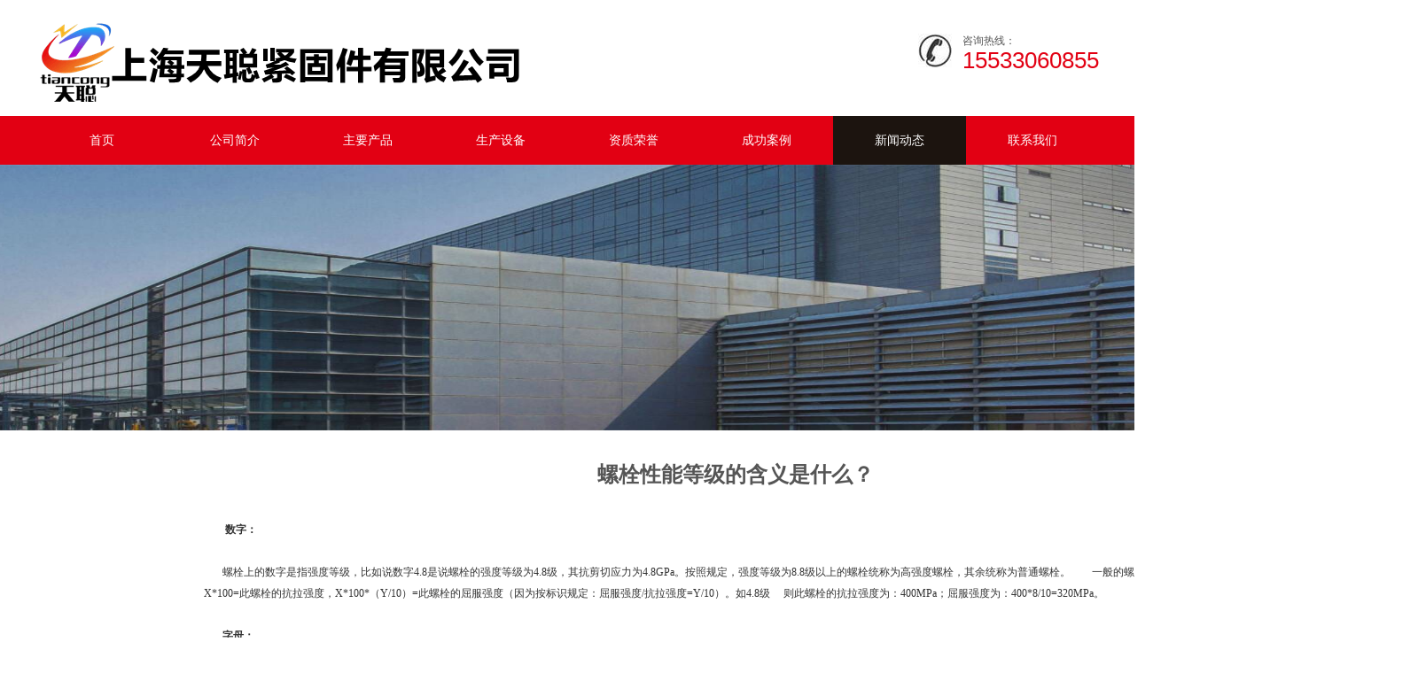

--- FILE ---
content_type: text/html; charset=utf-8
request_url: https://www.hdtiancong.com/news/9
body_size: 2230
content:
<!DOCTYPE html">
<!-- saved from url=(0021)/ -->
<html xmlns="http://www.w3.org/1999/xhtml"><head><meta http-equiv="Content-Type" content="text/html; charset=UTF-8">

<title>螺栓性能等级的含义是什么？</title>
<meta name="keywords" content="螺栓性能等级的含义是什么？">
<meta name="description" content="螺栓上的数字是指强度等级，比如说数字4.8是说螺栓的强度等级为4.8级，其抗剪切应力为4.8GPa。按照规定，强度等级为8.8级以上的螺栓统称为高强度螺栓，其余统称为普通螺栓。">
<link href="https://cdn.hdtiancong.com/css/tiancong2/myadd.css" rel="stylesheet" type="text/css">
<link rel="stylesheet" type="text/css" href="https://cdn.hdtiancong.com/css/tiancong2/style.css">
<link rel="stylesheet" type="text/css" href="https://cdn.hdtiancong.com/css/tiancong2/yzh.css">
<script src="https://cdn.hdtiancong.com/js/tiancong2/1.9.1jquery.min.js" type="text/javascript"></script>
<script src="https://cdn.hdtiancong.com/js/tiancong2/Index.js" type="text/javascript"></script>
<script src="https://cdn.hdtiancong.com/js/tiancong2/jquery.min.js" type="text/javascript"></script>

</head>


<body>
<!-- <div class="topBar">
    <div class="grWidth">
        <p class="fl">邯郸市天聪紧固件制造有限公司欢迎您！</p>
        <div class="topRight">
            <a href="http://www.hdtiancong.com" target="_blank">产品中心</a><em>|</em>
            <a href="http://www.hdtiancong.com" target="_blank">网站地图</a>
           
        </div>
    </div>
</div> -->
<div class="header grWidth">
    <h1 class="logo fl"><a href="/"><img src="https://cdn.hdtiancong.com/tiancong2/index/shanghaitiancong.png" alt="高强度螺栓"></a></h1>
    <p class="headPhone fr" style="background: url('https://cdn.hdtiancong.com/tiancong2/index/p_icon.jpg') no-repeat left center;">咨询热线：<span>15533060855</span></p>
</div>
<!-- 主导航 -->
<div class="nav">
    <ul class="grWidth">
        <li><a href="/"  >首页</a></li>
                 
        <li><a href="/about" >公司简介</a></li>

        <li><a href="/product">主要产品</a></li>

        <li><a href="/equipment">生产设备</a></li>

        <li><a href="/certificate">资质荣誉</a></li>

        <li><a href="/case">成功案例</a></li>

        <li><a href="/news"  class="current">新闻动态</a></li>

        <li><a href="/contact">联系我们</a></li>

		</ul>
</div>

<!-- 广告轮播图 -->
<div class="listBanner"><img src="https://cdn.hdtiancong.com/tiancong2/index/gongchangtu.jpg" alt="高强度螺栓" width="1920" height="300">
</div>


<div style="width:1200px;margin-left:18%;">
	<h1 style="text-align: center;height: 100px;line-height: 100px">螺栓性能等级的含义是什么？</h1>
<p style="margin-top:0px;margin-bottom:10px;padding:0px;text-indent:2em;overflow:hidden;color:#333333;font-family:&quot;font-size:16px;white-space:normal;background-color:#FFFFFF;">
    
<strong>数字：</strong><br><br>
&nbsp;&nbsp;&nbsp;&nbsp;&nbsp;&nbsp;&nbsp;螺栓上的数字是指强度等级，比如说数字4.8是说螺栓的强度等级为4.8级，其抗剪切应力为4.8GPa。按照规定，强度等级为8.8级以上的螺栓统称为高强度螺栓，其余统称为普通螺栓。
&nbsp;&nbsp;&nbsp;&nbsp;&nbsp;&nbsp;&nbsp;一般的螺栓是用"X.Y"表示强度的，X*100=此螺栓的抗拉强度，X*100*（Y/10）=此螺栓的屈服强度（因为按标识规定：屈服强度/抗拉强度=Y/10）。如4.8级   则此螺栓的抗拉强度为：400MPa；屈服强度为：400*8/10=320MPa。<br><br>

&nbsp;&nbsp;&nbsp;&nbsp;&nbsp;&nbsp;&nbsp;<strong>字母：</strong><br><br>
&nbsp;&nbsp;&nbsp;&nbsp;&nbsp;&nbsp;&nbsp;螺栓上的字母是没有什么标准统一的含义的，字母是每个厂家在生产时打的厂家标记，比如说 <font color="blue"><a href="http://www.hdtcgs.com">邯郸市天聪紧固件制造有限公司</a></font> 制造的螺栓就会打上"TC"，表示天聪制造。<br><br>
    &nbsp;&nbsp;&nbsp;&nbsp;&nbsp;&nbsp;&nbsp;点击<a href="/gaoqiang"><font color="blue">螺栓图片</font> </a>查看各种规格型号的螺栓。<br><br>
    &nbsp;&nbsp;&nbsp;&nbsp;&nbsp;&nbsp;&nbsp;点击<a href="/news"><font color="blue">行业知识</font></a>  了解更多关于螺栓的内容。
</p>
</div>



<!-- 尾部 -->
<div class="footer">
    <div class="grWidth">
        <div class="footRight fr">
            <div class="footMenu">
                
                <a href="/">首页</a>
                <a href="/about">公司简介</a>
                <a href="/product">主要产品</a>
                <a href="/equipment">生产设备</a>
                <a href="/honor">资质荣誉</a>
                <a href="/case">成功案例</a>
                <a href="/news">新闻动态</a>
                <a href="/contact">联系我们</a>

            </div>
            <div class="footLeft fl">
                <div class="footContact">
    			    <div>
                        <p style="position: relative;left: 300px">
    	                   版权所有：<span style="white-space:nowrap;">邯郸市天聪紧固件制造有限公司</span> &nbsp;&nbsp;&nbsp;&nbsp;&nbsp;<span style="white-space:nowrap;">冀ICP备17006511号-2 </span> &nbsp;&nbsp;&nbsp;&nbsp;技术支持：<a href="https://www.zhenghao666.com">上海正皓科技有限公司</a>
                        </p>

                        <script type="text/javascript" src="https://cdn.hdtiancong.com/js/tiancong2/jquery.min.js"></script>
                        <script type="text/javascript" src="https://cdn.hdtiancong.com/js/tiancong2/copy.js"></script>

                    </div>			  
    			</div>
            </div>       
        </div>
    </div>
  <!-- 友情链接 -->
    <div class="firendLink" style="position: relative;left: 300px">
        <div class="grWidth">
            <span>友情链接：</span>
        </div>
    </div>
</div>


<link rev="stylesheet" href="https://cdn.hdtiancong.com/js/tiancong2/default.css" type="text/css" rel="stylesheet">




 <div id="roll" style="display: none;"><div title="回到顶部" id="roll_top"></div></div></body></html>

--- FILE ---
content_type: text/css
request_url: https://cdn.hdtiancong.com/css/tiancong2/myadd.css
body_size: 1666
content:
#tj_pro_bg {background: url() repeat-x;height: 37px;line-height: 37px;}

#tj_pro{margin: 0 auto;width: 1024px;overflow: hidden;}

#link{margin: 0 auto;width: 980px;overflow: hidden;}
#link li {float: left;padding: 0 20px;background: url() no-repeat right center;line-height: 30px;}
#link ul li{  border-right: dashed #FFFFFF 1px }
#link ul li a{ }

#flashs{ position:relative; height:454px; overflow:hidden;}
#flashs .bgitem{  z-index:1;position:absolute; top:0; }
#flashs .btn{ position:absolute; z-index:7; bottom:15px; left:50%; margin-left:-95px; padding:0px 6px;}
#flashs .btn span{ color:#fff;  background:#333; cursor: pointer;display: inline-block;margin:0 2px;width:25px;height:25px;font-size:14px;line-height:25px;text-align:center;}
#flashs .btn span.cur{ background:#2080BD;}



#tj_pro h3 {float: left;width: 158px;background: url() no-repeat 20px top;text-indent: 55px;font-size: 16px;}

#tj_pror {left: 150px;margin-left: 15px;float: left;width: 800px;}
#tj_pror li {float: left;padding: 0px 20px 0px 20px;background: url() no-repeat right center;}

.cls-img {width: 100%;margin: 0px auto;line-height: 24px;margin-top: -24px;color: #000;opacity: 0.40;background: #000;display: block;position: relative!important;position: inherit;height: 24px;}

#rymo {OVERFLOW: hidden;float: left;overflow: hidden;}
#inkemo {WIDTH: 935%;FLOAT: left;}

#rymo1 {FLOAT: left;}
#rymo2 {FLOAT: left;}


#rym {OVERFLOW: hidden;float: left;overflow: hidden;}
#inkem {WIDTH: 935%;FLOAT: left;}

#rym1 {FLOAT: left;}
#rym2 {FLOAT: left;}

.zgg {width: 210px;float: left;margin: 8px 7px;display: inline;}
.zgg img {width: 199px;height: 141px;display: block;border: 3px solid #E0A946;}
.zgg1 {width: 208px;height: 158px;}
.zgg_name {text-align: center;line-height: 38px;}
.zgg_name a { color:#FFFFFF}
.tuijian {width: 440px;float: left;padding-left: 8px;margin-top: 15px;}
.tuijian img {width: 157px;height: 118px;float: left;padding: 5px;border: 1px #E4E4E4 solid;}
.tuijian p {width: 250px;line-height: 23px;float: left;padding-left: 8px;overflow: hidden;}
.tuijian h1 {width: 153px;height: 29px;font-size: 16px;line-height: 20px;float: left;font-weight: bold;padding-left: 8px;display: inline;}

.prodetails { line-height:24px;}
.TabContent1 { line-height:24px;}

.ind_t2_biao {width: 343px;height: 78px;padding: 5px;overflow: hidden;}
.float_left {float: left;}
.ind_t2_txt {width: 219px;height: 70px;float: left;color: #828282;line-height: 20px;}
.prodetails { line-height:24px;}
.pro_about {overflow: hidden;}
.pro_about li {width: 115px;float: left; list-style:none;}
.pro_about li img {width: 100px;height: 84px;border: 1px solid #cccccc;padding: 3px;}
.pro_about li .ih3 {text-align: center;line-height: 22px; width:108px;}
.pro_about li .ih3 a {text-decoration: none;}

.prod {width: 210px;float: left;margin: 15px 15px 15px 10px;display: inline;}
.prod_pic {width: 200px;height: 200px;padding: 2px;border: 3px solid #D9D9D9;}
.prod_pic img {width: 200px;height: 200px;}
.prod_name {line-height: 24px;height: 24px;background: url();margin-left: 5px;}
.prod_name a {color: #666;}
.prod_pic_n{width:320px;height:200px;padding:2px 2px 2px 2px;border:1px dotted #D9D9D9;float:left;margin-bottom:10px;}
.prod_pic_n img{ width:320px; height:200px;}

.prod_zi_n{ float:right; height:230px; width:330px; }
.prod_zi_n span{ margin-left:5px;display: block;margin-top: 20px;}


.prod_zi_n strong{font-size: 14px;font-weight: bold;color: #c64a0c;}
.prod_zi_n li{width:320px;list-style:none;line-height:30px;height:30px;border-bottom-width: 1px;border-bottom-style: dashed;border-bottom-color: #999;background:#f9f9f9;background:url(/skins/qiyuan/images/p_00.gif) no-repeat 0 10px;text-indent:15px;}
.TabTitle1{clear:both;padding-left:10px;height:27px;border-bottom:#ddddde 1px solid;width:708px;}
.TabContent1 { line-height:24px; padding:10px;}


/* å¯¼èˆªäº§å“åˆ†ç±»ä¸‹æ‹‰å¼€å§‹ */
#na li ul {display: none;position: absolute;z-index: 99999;margin-left: 140px;margin-top: -30px;width: 162px;height: auto;background: url(/skins/qiyuan/images/index_10.png) no-repeat center bottom;
_background-image: none;background-color: #0076E1;opacity: 0.85;-moz-opacity: 0.85;filter: alpha(opacity=85);padding-top: 5px;padding-bottom: 10px;}
#na li ul li {background: none;display: block;width: 160px; height:30px;line-height: 30px;margin-left: 0px;text-align: center;padding: 0px;color: #fff;}
#na li ul li a {color: #fff;background: none;font-weight: 500;font-size: 13px;line-height: 30px;margin: 0px;}
#na li ul li a:hover {background: none;font-weight: bold;color: #FFF600;}
#na li:hover ul {display: block;}

.pd { margin-top:20px;}
.pd p { line-height:24px;}

.news_about li{ line-height:24px;}

#articeBottom { text-align: center;}
.newstil p {height:60px;}
.footer_contact {width: 980px;margin: 0 auto;line-height: 24px;}
.link_title {width: 980px;margin: 0 auto;line-height: 24px;}
.link_title p {}
.link_title p a {}


--- FILE ---
content_type: text/css
request_url: https://cdn.hdtiancong.com/css/tiancong2/style.css
body_size: 8326
content:
@charset "utf-8";

/**

深圳市国人伟业信息技术有限公司

http://www.grwy.cn/

**/

body,ol,ul,h1,h2,h3,h4,h5,h6,p,th,td,dl,dd,form,fieldset,legend,input,textarea,select{margin:0;padding:0}

fieldset,img{border:0;}

img{vertical-align:middle;}

ol,ul,li{list-style-type:none;}

table{border-collapse:collapse;border-spacing:0;}

button,input,select,textarea{font-size:12px;font-family:inherit;margin:0;outline:none;resize:none;border:none;}

.clearfix:after {clear: both; content: "."; display: block; height: 0; overflow: hidden; visibility: hidden; }

.clearfix { zoom:1; }

html{verflow:-Scroll;overflow-x:hidden;zoom:1;overflow-y:scroll;overflow:-moz-scrollbars-vertical;}

body{color:#555;font-size:12px;line-height:24px;font-family:"微软雅黑","宋体", Arial, Helvetica, sans-serif; }

a{color:#555;text-decoration:none;outline:none;blr:expression(this.onFocus=this.blur());}

a:hover{color:#e20013;text-decoration:none;}:focus{outline:none;}



/* CSS活动的公共样式 */

.fl{float:left;}

.fr{float:right;}

.gr_center{text-align:center;}

.grWidth{width:1200px; margin:0 auto;}

.mb10{margin-bottom:10px;}

.mb15{margin-bottom:15px;}

.center{text-align:center;}

.hidden{overflow:hidden;}





/* 顶部  */

.topBar{height:35px;line-height:35px;background:#ececec;}

.topRight {height:35px;text-align:right;}

.topRight em{font-style:normal;color:#878787;margin:0 10px;}

.topRight .wx {position: relative;z-index:5;}

.topRight .wx div{position:absolute;top:26px;left:-45px;display:none;border-radius:5px;width:100px;background:#fff;padding:5px;border:1px solid #ddd;}

.topRight .wx div img{width:100px;height:100px;}

.topRight .wx div:before{ content: "";position: absolute;top:-16px;right:45px;width: 0px; height: 0px;border: 8px solid transparent;border-bottom-color:#ddd;}



/* 头部  */

.header{height:106px;padding-top:25px;overflow:hidden;}

.headPhone{background:url('') no-repeat left center;padding-left:50px;line-height:22px;margin-top:10px;}

.headPhone span{font-size:26px;color:#e20013;font-family:Arial;display:block;}



/* 主导航  */

.nav{height:55px;line-height:55px;background:#e20013;font-size:14px;}

.nav li{float:left;width:150px;height:55px;line-height:55px;text-align:center;background:url('http://cdn.hdtiancong.com/tiancong2/index/nav_line.jpg') no-repeat right center;}

.nav li a{color:#fff;display:block; transition:all 0.3s;}

.nav li.last{background:none;}

.nav li a:hover,.nav li a.current{color:#fff;background:#1C140F;transition:all 0.3s;}



/*  广告轮播图 */

.banner{margin: 0 auto; height:450px;}

.banner li { overflow:hidden}

.banner .bd{ width:1920px; height:450px; overflow:hidden; z-index:0;}

.banner_ctr{ height:90px;position:absolute;top:45%;z-index:2;left:50%;margin-left:-500px;}

.banner_ctr a{ display:block;width:47px;height:79px; background: url() no-repeat 0 0; position:absolute; opacity:0;filter: alpha(opacity=0);display:block;}

.banner_ctr a.prev{left:-90px;}

.banner_ctr a.next{right:-1090px; background-position: -47px 0px;}

.banner_ctr a:hover{opacity:0.7;filter:alpha(opacity=70);}

.banner .hd{position:absolute; bottom:10px; text-align: center; z-index:5;left: 50%;font-size: 0; line-height: 0;height: 0px; margin-left:-50px;height:10px;overflow:hidden;}

.banner .hd li{background:#fff; z-index:2; cursor:pointer; margin-right:5px; display:inline-block;width:6px; height:6px;*display:inline; zoom:1; border-radius: 100%;border:2px solid #fff;}

.banner .hd li:hover,.banner .hd .on{background:none;border:2px solid #e20013;}



/*  搜索 */

.search{height:60px;line-height:60px;background:#fff;overflow:hidden;}

.searMain{width:280px;height:30px;line-height:30px;border:1px solid #dadada;padding:0 10px;margin-top:15px;overflow:hidden;border-radius:15px;}

.searMain .sear_text{float:left;width:250px;height:30px;line-height:30px;color:#666;font-size:12px;background:none;}

.searMain .sear_btn{float:right; width:30px;height:30px; cursor:pointer;background:url('../images/sear_btn.png') no-repeat right center;}

.searMain .sear_btn:hover{opacity:0.8;filter:alpha(opacity=80);}

.searMain:hover{border:1px solid #ffd5d8;}

.searFont{overflow:hidden;}

.searFont a { margin-right:10px;}

.searFont span{color:#e20013;}

.searFont em{font-style: normal;margin:0 10px;}





 .jiejue_tle{ height:72px; width:100%;    background-color: #3F3F3F; border-bottom:2px solid #d9d9d9;border-top:2px solid #d9d9d9; margin-bottom:18px}

 .jiejue_tle span{ float:right; line-height:72px;  font-size:14px;}

 .jiejue_tle span a{color:#F3F6F9;text-decoration: none;}

 .jiejue_tle h2{ float:left; font-size:18px; margin-top:20px; font-weight:normal; margin-left:10px}

 .jiejue_tle h2 a{ color:#F3F6F9;text-decoration: none;}

 .jiejue_tle p{ font-size:14px; color:#b6b6b6; font-family:Arial;}





/*  产品中心 */

.prodcut{padding:50px 0;background: url('');overflow:hidden;}

.proLeft{width:255px;height:;}

.proLeft .title{height:65px;padding-left:15px;color:#fff;font-size:18px;padding-top:15px;background: #e20013;margin-bottom:1px;}

.proLeft .title span{display:block;opacity:0.5;filter:alpha(opacity=50); text-transform:uppercase;font-family:Arial;}

.proside{background:#fff;font-size:14px;}

.proside li{    margin-bottom: 1px;}

.proside li a{height:35px;line-height:35px;background:#3f3f3f url('http://cdn.hdtiancong.com/tiancong2/index/side_li.png') no-repeat 15px center;padding-left:35px;display:block; color:#fff;}

.proside li .current,.proside li a:hover{background:#e20013 url('http://cdn.hdtiancong.com/tiancong2/index/side_li.png') no-repeat 15px center;}

.proside li ul{padding:15px 30px;font-size:12px;}

.proside li ul a{background: url('../images/side_li2.png') no-repeat left center;padding-left:15px;color:#555;border-bottom: 1px dotted #707070; height:30px;line-height:30px;}

.proside li ul .current,.proside li ul a:hover{background: url('../images/side_li2h.png') no-repeat left center; color:#e20013;}

.left_phone{background:url() no-repeat;padding:50px 20px 0 20px;height:80px;color:#fff;text-align:right;}

.left_phone span{background:#e20013;display:block;font-size:24px;font-family:Arial;line-height:30px;padding-right:10px;}



.proRight{width:900px;height:700px;overflow:hidden;}

.proRight ul{width:950px;}

.proRight li{float:left;width:280px;border:1px solid #e5e5e5;background:#fff;margin:0 27px 14px 0;}

.proRight li .pImg{display:block;width:280px;height:205px;overflow:hidden;}

.proRight li img{width:280px;height:205px;transition:all 0.5s;}

.proRight li h5{font-size:12px;font-weight:normal;text-align:center;height:38px;line-height:38px;border:1px solid #e5e5e5;border-left:none;border-right:none;padding:0 10px; white-space:nowrap;overflow:hidden;text-overflow:ellipsis;}

.proRight li .btn{height:35px;line-height:35px;text-align:center;}

.proRight li .btn a{float:left;width:139px;}

.proRight li .zx{background:url('../images/zx_icon.png') no-repeat 20px center;border-right:1px solid #e5e5e5;}

.proRight li .btn1{color:#e20013;}

.proRight li .btn1:hover{text-decoration: underline;}

.proRight li:hover{border:1px solid #e20013;}

.proRight li:hover h5{color:#e20013;}

.proRight li:hover img{transition:all 0.5s;transform:scale(1.1,1.1);}



/*  合作伙伴 */

.partner{height:388px;padding-top:50px;background: url('') no-repeat center top;}

.homeTitle{font-size:24px;color:#fff;text-align:center;background: url('../images/h_tie1.png') no-repeat center 15px;text-transform: uppercase;margin-bottom:25px;line-height:26px;}

.homeTitle span{display:block;font-size:12px;font-family:Arial;font-weight:normal;opacity:0.7;filter:alpha(opacity=70);}

.partnerMain {height:200px;margin-bottom: 25px; overflow:hidden;}

.partnerMain ul{width:1240px;}

.partnerMain li{float:left;width:230px;height:115px;position:relative;overflow:hidden;margin-right:13px;margin-bottom:25px;}

.partnerMain li img{ width:230px;height:115px;position: absolute; z-index: 2;transform:rotateY(0deg);transition: all 0.5s ease 0s; backface-visibility: hidden;left:0;top:0;}

.partnerMain li span{ position: absolute; width:220px; height:115px; background:#e5e5e5; line-height:115px; text-align: center;transform:rotateY(-180deg);transition: all 0.5s ease 0s; backface-visibility: hidden; color: #333; font-size:14px;padding:0 5px;left:0px;top:0px;}

.partnerMain li:hover img{transform: rotateY(180deg); }

.partnerMain li:hover span{transform: rotateY(0deg);}

.partner .more{display:block;width:520px;height:45px;margin:0 auto;text-align:center;color:#fff;font-size:16px;background:#d7000c;border-radius:5px;line-height:45px;transition:all 0.3s;}

.partner .more:hover{background:#b00009;transition:all 0.3s}



/*  优势 */

.odds{background: url('') no-repeat center top;height:1255px;}

.odds .title{text-align:center;height:95px;padding-top:35px;margin-bottom:65px;}

.oddsBox1{background:url('../images/odds1.png') no-repeat right top;padding-right:550px;height:375px;overflow:hidden;}

.oddsMain{margin-bottom:30px;padding-bottom:15px;border-bottom:1px dotted #3f3f3f;overflow:hidden;}

.odds2,.odds4,.odds5{border-bottom:none;}

.oddsMain .num{float:left;display:inline-block;width:62px;height:62px;background:url('../images/odds_num.png') no-repeat;font-family:Arial;font-size:40px;text-align:center;line-height:62px;color:#333;font-style:normal;font-weight: bold;}

.oddsMain .font{width:580px;float:right; font-size:14px;padding-top:10px;}

.oddsMain h3{font-size:22px;color:#333;margin-bottom:15px;background: url('../images/odds_line.png') no-repeat  left bottom;padding-bottom:5px;}

.oddsMain h3 strong{color:#d7000c;}

.oddsMain h3 span{font-size:11px;font-family:Arial;color:#7d7d7d;font-weight:normal;display:block;line-height:20px;-webkit-transform:scale(0.85);-webkit-transform-origin:left center; text-transform: uppercase;}

.oddsMain p{background:url('../images/odds_li.png') no-repeat left 7px;line-height:22px;margin-bottom:15px;padding-left:20px;}

.oddsBox2{background:url('../images/odds2.png') no-repeat left top;padding-left:550px;height:342px;overflow:hidden;margin:30px 0;}

.oddsBox3{background:url('../images/odds3.png') no-repeat right top;padding-right:550px;height:175px;overflow:hidden;padding-top:63px;}



/*  案例 */

.case{padding:50px 0;overflow:hidden;}

.case .homeTitle{background: url('../images/h_tie2.jpg') no-repeat left 11px;color:#333;}

.case .homeTitle span{font-size:14px;font-family:"微软雅黑";}

.caseMenu{height:45px;margin-bottom:40px;overflow:hidden;}

.caseMenu a{float:left;width:185px;border:1px solid #c4c4c4;height:43px;line-height:43px;text-align:center;font-size:14px;font-weight:bold;margin-right:15px;}

.caseMenu a.on{background:#db1924;color:#fff;border:1px solid #db1924;}

.caseMenu a.more{background:#4e4e4e;color:#fff;font-weight: normal;margin-right:0;border:1px solid #4e4e4e;}



.caseMain,.caseBox{height:530px;overflow: hidden;}

.caseBox{width:1240px;}

.caseMain li{float:left;width:385px;height:255px;overflow:hidden;margin-right:22px;margin-bottom:20px;}

.caseMain li span{display:block;height:40px;line-height:40px;text-align:center;color:#fff;padding:0 10px;background: url('../images/opc.png');position: relative;margin-top: -40px;white-space:nowrap;overflow:hidden;text-overflow: ellipsis;}

.caseMain img{width:385px;height:255px;transition: all 0.5s}

.caseMain li:hover img,.clientMain li:hover img{transition:all 0.5s;transform:scale(1.1, 1.1)}



/*  客户见证 */

.client{background:#db1924;padding:50px 0;overflow:hidden;}

.client .homeTitle{background: url('../images/h_tie3.png') no-repeat left 11px;}

.clientMain{height:;overflow:hidden;}

.clientMain ul{width:1240px;}

.clientMain li{float:left; width:565px;height:230px; background:#fff;overflow:hidden;margin-right:30px;padding-right:20px;}

.clientMain li img{width:255px;height:230px;transition:all 0.5s;}

.clientMain li .fl{width:255px;height:230px;margin-right:20px;overflow:hidden;}

.clientMain li h4{padding-top:20px;height:30px;font-size:14px;background:url('../images/client_line.jpg') no-repeat left bottom;white-space:nowrap;overflow:hidden;text-overflow: ellipsis;margin-bottom:10px;}

.clientMain li h4 a{color:#333;}

.clientMain li h4 a:hover{color:#e20013;}

.clientMain li p{height:125px;}

.clientMain li .more{font-size:12px;line-height:20px;height:20px;font-size:12px;color:#fff;background:#525252;transition:all 0.3s;padding:0 10px;display:inline-block;}

.clientMain li .more:hover{background:#e20013;transition:all 0.3s;}



/*  关于我们 */

.about{padding:50px 0;background:#ebebeb;overflow:hidden;}

.aboutTop{height:236px;overflow:hidden;position: relative;}

.aboutTop .font{position: absolute;height:56px;background:#3f3f3f;line-height:56px;bottom:0;color:#fff;overflow:hidden;left:50%;margin-left:-310px;}

.aboutTop .font h3{float:left;font-size:22px;padding:0 20px;}

.aboutTop .font p{float:left;background:#db1924;padding:0 25px;color:#fff; text-align:right;line-height:20px;padding-top:6px;height:50px;}

.aboutTop .font p span{font-size:24px;display:block;font-family:Arial;}

.aboutFont{margin:30px 0;text-align:center;overflow:hidden;}

.aboutFont .more{color:#e20013;text-decoration:underline;}

.aboutFont .more:hover{color:#b4000a;}

.aboutNum{height:158px;overflow:hidden;}

.aboutNum li{float:left;text-align:center;width:240px;height:100px;padding-top:58px;font-size:14px;color:#333;position: relative;}

.aboutNum li i{width:158px;height:158px;position: absolute;background: url('http://cdn.hdtiancong.com/tiancong2/index/about_icon.png') no-repeat;top:0;left:50%;margin-left:-78px;z-index:1;transition:all 0.6s;}

.aboutNum li div{position: relative;z-index:5;}

.aboutNum li span{font-size:24px;color:#db1924;}

.aboutNum li span b{font-weight:normal;}

.aboutNum li:hover i{background:url('http://cdn.hdtiancong.com/tiancong2/index/about_iconh.png') no-repeat; transition:all 0.6s;transform: rotate(180deg);}

.aboutNum li:hover div,.aboutNum li:hover span{color:#fff; transition:all 0.3s;}



/*  公司风采 */

.setting{height:145px;overflow:hidden;margin-top:40px;}

.settingMenu{width:130px;}

.settingMenu a{float:left;width:130px;height:70px;line-height:70px;background:#515151;font-size:16px;text-align:center;color:#fff;margin-bottom:5px;}

.settingMenu a.on{background:#db1924;}

.settingMain,.settingBox{width:1050px;height:145px;overflow:hidden;}

.settingMain .piclist{height:145px;width:1100px;}

.settingMain li{float:left;width:245px;height:145px;margin-right:20px;overflow:hidden;border:1px solid #fff;}

.settingMain li img{ width:245px; height:145px;transition:all 0.5s;}

.settingMain li span{display:block;height:30px;line-height:30px;background:url(../images/opc.png);position:relative;color:#fff;padding:0 10px;text-align:center;white-space:nowrap;overflow:hidden;text-overflow: ellipsis;transition:all 0.3s;}

.settingMain li:hover img{transform:scale(1.1,1.1);transition:all 0.5s;}

.settingMain li:hover span{margin-top:-30px;transition:all 0.3s;}



/* 新闻资讯 */

.news{padding:50px 0; overflow:hidden;}

.newsMenu{height:45px;line-height:45px;background:#fff;border:1px solid #d5d5d5;margin-bottom:20px;}

.newsMenu a{float:left;width:398px;border-right:1px solid #d5d5d5;color:#333;font-size:16px;text-align:center;text-transform:uppercase;}

.newsMenu a.on,.newsMenu a:hover{color:#fff;background:#db1924;}

.newsMenu a.more{border-right:none;width:400px;}

.newsMain,.newsBox{height:365px;overflow:hidden;}

.newsLeft{width:485px;height:365px;overflow:hidden;position:relative;}

.newsLeft .bd{ width:485px;height:365px;overflow:hidden;z-index:1;}

.newsLeft .bd li{width:485px;height:365px;overflow:hidden;font-size:14px;}

.newsLeft .bd li p{position:relative;margin-top:-45px;line-height:45px;height:45px;background:url(../images/opc.png);color:#fff;padding:0 95px 0 15px;white-space:nowrap;overflow:hidden;text-overflow: ellipsis;}

.newsLeft .hd{position:absolute;bottom:15px;right:15px;font-size:0;line-height:0;height:3px;overflow:hidden;z-index:3;}

.newsLeft .hd li{background:#fff;cursor:pointer;margin-left:5px;display:inline-block;width:15px; height:3px;*display:inline;zoom:1;}

.newsLeft .hd li:hover,.newsLeft .hd .on{background:#db1924;}

.newsRight{width:680px;overflow:hidden;}

.newsRight li{height:110px;line-height:20px;overflow:hidden;margin-bottom:11px;border:2px solid #fff;background:#eee;padding-right:15px;}

.newsRight li .date{float:left;width:110px;text-align:center;height:85px;padding-top:25px; font-family:Arial;font-size:18px;margin-right:15px;background:#999999;color:#fff;line-height:28px;}

.newsRight li .date strong{font-size:40px;display:block;line-height:40px;}

.newsRight li h3{font-size:16px;height:30px;white-space:nowrap;overflow:hidden;text-overflow: ellipsis;font-weight:normal;margin-top:10px;color:#454545;}

.newsRight li p{color:#8a8a8a;}

.newsRight li:hover{border:2px solid #db1924;}



/*  尾部 */

.footer{background:#272727;padding-top:40px;color:#a2a2a2;}

.footRight{width:1200px;}

.footMenu{height:40px;line-height:40px;text-align:center;background:#dd252f;border-radius:8px;margin-bottom:20px;}

.footMenu a{color:#fff;margin:0 15px;}

.footMenu a:hover{text-decoration:underline;}

.footLogo{width:170px;}

.footLeft{}

.footContact{float:left;}

.footWx{width:220px;overflow:hidden;line-height:20px;text-align:center;}

.footWx img{width:100px;height:100px;margin-bottom:5px;}

.firendLink{height:auto;line-height:50px;background:url('../images/foot_line.jpg') repeat-x left top;margin-top:20px;}

.firendLink em{font-style:normal;margin:0 10px;}

.footContact a,.firendLink a{color:#a2a2a2;}

.footContact a:hover,.firendLink a:hover{color:#fff;}



/* 内页公用 */

.listBanner{ width:1920px; position: relative; left:50%; margin-left:-960px; height:300px;}

.listWrapper{ overflow: hidden; padding-bottom:50px; padding-top:30px;}

.listLeft{width:250px; float: left;overflow: hidden; }

.listRight{width:900px; float: right; overflow: hidden;}

.breadCrumb{ border-bottom:1px solid #DADADA; height:30px;margin-bottom:25px;}

.breadCrumb strong{ color:#333; font-size:18px; font-family:"微软雅黑";  height:29px; border-bottom:2px solid #e20013; display:inline-block; font-weight:normal;}

.breadCrumb p {background:url(../images/mapIcon.png) no-repeat left center; padding-left:20px;}

.breadCrumb p span{ margin:0 8px;}

.listLeft .searMain{width:228px;margin-bottom:20px;}

.listLeft .searMain .sear_text{width:200px;}

.listLeft .searMain .sear_btn{width:25px;}



/* 内页公用菜单 */

.sidebar{margin-bottom:20px;}

.side_title{height:65px;padding-left:15px;color:#fff;font-size:18px;padding-top:15px;background: #e20013;margin-bottom:1px;}

.side_title span{display:block;opacity:0.5;filter:alpha(opacity=50); text-transform:uppercase;font-family:Arial;}

.sidebarMenu{background:#fff;font-size:14px;}

.sidebarMenu li{margin-bottom:1px;}

.sidebarMenu li a{height:40px;line-height:40px;background:#3f3f3f url('../images/side_li.png') no-repeat 15px center;padding-left:35px;display:block; color:#fff;}

.sidebarMenu li .current,.sidebarMenu li a:hover{background:#e20013 url('../images/side_li.png') no-repeat 15px center;}

.sidebarMenu li ul{padding:15px 30px;font-size:12px;}

.sidebarMenu li ul a{background: url('../images/side_li2.png') no-repeat left center;padding-left:15px;color:#555;border-bottom: 1px dotted #707070; height:30px;line-height:30px;}

.sidebarMenu li ul .current,.sidebarMenu li ul a:hover{background: url('../images/side_li2h.png') no-repeat left center; color:#e20013;}



/*  推荐产品 */

.recommend_pro{margin-bottom:15px;}

.listLeft .left_title{ background:#e20013; height:40px; line-height:40px; font-size: 12px;color: #fff; padding-left:15px; font-size: 14px;font-weight:normal;border-left:5px solid #333;}

.recommend_slide{height:400px;overflow:hidden;padding:14px;border:1px solid #bcbcbc;background:#fff;border-top:none; }

.recommend_pro li{ width:220px;overflow:hidden;margin-bottom:10px;}

.recommend_pro li img{ width:214px; height:154px; border:1px solid #ddd;padding:2px;}

.recommend_pro li span{height:30px; line-height:30px; position:relative; text-align:center;display: block;white-space:nowrap;overflow:hidden;text-overflow: ellipsis;}

.recommend_pro li:hover img{ border: 1px solid #e20013;}



/*  左侧联系我们 */

.twoCont{padding:15px 10px;overflow:hidden;background:#f4f4f4;}

.sidebarThree h3{font-size:15px;margin-bottom:10px;font-weight:normal;}

.sidebarThree h3 span{display:block;font-size:24px;color:#e20013;font-family:arial;}

.sidebarThree p{line-height:22px;}

.sidebarThree p span{padding-left:3em;}

.pageTitle{height:46px;line-height:40px;background:url(../images/conti.jpg) no-repeat left bottom;}

.pageTitle h2{display:block;float:left;height:46px;text-align:left;font-size:16px;overflow: hidden;}

.pageTitle span{height:46px;float:right;}



/*  产品列表 */

.productList li{float:left;width:280px;border:1px solid #e5e5e5;background:#fff;margin:0 27px 14px 0;}

.productList li .pImg{display:block;width:280px;height:205px;overflow:hidden;}

.productList li img{width:280px;height:205px;transition:all 0.5s;}

.productList li h5{font-size:12px;font-weight:normal;text-align:center;height:38px;line-height:38px;border:1px solid #e5e5e5;border-left:none;border-right:none;padding:0 10px; white-space:nowrap;overflow:hidden;text-overflow:ellipsis;}

.productList li .btn{height:35px;line-height:35px;text-align:center;}

.productList li .btn a{float:left;width:139px;}

.productList li .zx{background:url('../images/zx_icon.png') no-repeat 20px center;border-right:1px solid #e5e5e5;}

.productList li .btn1{color:#e20013;}

.productList li .btn1:hover{text-decoration: underline;}

.productList li:hover{border:1px solid #e20013;}

.productList li:hover h5{color:#e20013;}

.productList li:hover img{transition:all 0.5s;transform:scale(1.1,1.1);}



/* 左侧图片放大镜样式 */

.rec-title{padding-left:20px;height:35px;line-height:35px;background:url(../images/page_line.jpg) no-repeat 10px 10px #e8e8e8;font-size:14px;font-weight:bold;color:#333;}

.product-show-pic{width:462px;height:420px;}

.jqzoom{float:left;border:none;position:relative;padding:0px;cursor:pointer;margin:0px;display:block;}

.zoomdiv{z-index:100;position:absolute;top:0px;left:0px;width:350px;height:310px;background:#ffffff;border:1px solid #CCCCCC;display:none;text-align:center;overflow:hidden;}

.jqZoomPup{z-index:10;visibility:hidden;position:absolute;top:0px;left:0px;width:20px;height:20px;border:1px solid #aaa;background:#ffffff;opacity: 0.5;-moz-opacity: 0.5;-khtml-opacity: 0.5;filter: alpha(Opacity=50);}



/* 图片小图样式 */

.spec-preview{width:460px;height:335px;border:1px solid #ccc;}

.spec-scroll{margin-top:10px;width:402px;height:55px;overflow:hidden;position:relative;}

.spec-scroll a.prev{display:block;width:12px;height:21px;position:absolute;top:15px;left:0;background:url('../images/listpro_btn.png') no-repeat 0 0px;overflow:hidden;cursor:pointer;}

.spec-scroll a.prev:hover{background-position:0 -21px;}

.spec-scroll a.next{display:block;width:12px;height:21px;position:absolute;top:15px;right:0;background:url('../images/listpro_btn.png') no-repeat 0 -42px;overflow:hidden;cursor:pointer;}

.spec-scroll a.next:hover{background-position:0 -63px;}

.spec-scroll .items{position:relative;width:350px;height:55px;margin:0 auto;overflow:hidden;}

.spec-scroll .items ul{position:absolute;width:400px;height:55px;}

.spec-scroll .items ul li{width:90px;height:55px;float:left;}

.spec-scroll .items ul li img{width:73px;height:53px;cursor:pointer;border:1px solid #ccc;}

.spec-scroll .items ul li img:hover,.spec-scroll .items ul .on img{border:1px solid #e20013;}



/* 产品右侧简介样式 */

.product-show-title{width:400px;height:420px;overflow:hidden; float:right;}

.product-show-title h2{line-height:24px;border-bottom:1px dashed #ccc;font-size:18px;color:#e20013;padding:10px 0;font-family:"微软雅黑";}

.gr-description{padding:10px 0;}

.prodcut-tel{ padding-left:50px; margin-bottom:20px; line-height:26px; background:url('../images/p_icon.jpg') no-repeat left 8px; }

.prodcut-tel span{font-family:arial; font-size:24px; color:#e20013;display: block; }

.product-order a{ display:block; width:120px; height:40px; background:#e20013; line-height:40px; text-align:center;font-size:18px; color:#fff; border-radius: 5px;font-family:"微软雅黑";}

.product-order a:hover{ background:#555;transition: all 0.5s; }



/* 产品说明标签切换样式 */

.gr-tab-list{overflow:hidden; margin-top:20px; margin-bottom:20px;}

.gr-tab-list .hd{height:29px;line-height:29px;border-bottom:1px solid #dadada}

.gr-tab-list .hd li{width:100px;float:left;text-align:center;background:#dadada;margin-right:5px;cursor:pointer;}

.gr-tab-list .hd li.on{background:#e20013;color:#fff;}

.gr-tab-list .bd{overflow:hidden;padding-top:15px;}

.tab_down p{ height:35px;line-height:35px;border-bottom:1px dotted #ddd;background:url(../images/ly_li.png) no-repeat left center;padding-left:15px;}

.tab_down p a{float:right;background:url(../images/downIcon.png) no-repeat right center;padding-right:25px;}

.tab_down p a:hover{background:url(../images/downIconh.png) no-repeat right center;}



/* 采购表单样式 */

.orderBox{padding:25px;width:850px;background:#eee;overflow:hidden;}

.orderBox h3{font-size:15px;line-height:18px;font-weight:normal;font-family:"微软雅黑";}

.orderBox .table{padding-top:20px;overflow:hidden;}

.orderBox .table li{width:410px;height:215px;float:left;height:35px;margin-bottom:10px;}

.orderBox .table li span{float:left;border:1px solid #ddd;line-height:33px;height:33px;width:78px;display:inline-block;text-align:center;background:#fff;}

.orderBox .table li .iptTxt{float:right;width:319px;border:1px solid #ddd;border-left-width:0;height:33px;line-height:33px;background:#fff;color:#666;padding-left:10px;}

.orderBox .table li .iptCode{float:left;width:249px;border:1px solid #ddd;border-left-width:0;height:33px;line-height:33px;background:#fff;color:#666;padding-left:10px;}

.orderBox .table li .checkcode{float:right;border:1px solid #ddd;border-left-width:0;background:#fff;padding:5px 9px 6px 10px;}

.orderBox .table li .btn{width:410px;height:35px;line-height:35px;background:#333;cursor:pointer;font-size:14px;color:#fff;text-align:center;border:none;}

.orderBox .table li .btn:hover{background:#e20013;color:#fff;}

.orderBox .table li.areLi{width:400px;float:right;height:215px;overflow:hidden;}

.orderBox .table li.areLi .txtContent{width:368px;height:183px;border:1px solid #ddd;outline:none;resize:none;padding:15px;color:#666;line-height:18px;}



/* 相关产品样式 */

.related-product {overflow:hidden;}

.related-product .title,.relatedTitle{background:#d1d1d1;height:35px;line-height:35px;}

.related-product .title span,.relatedTitle span{display:inline-block;color:#fff;background:#e20013;width:120px;height:35px;text-align:center;font-size:14px;}

.related-product ul{ width:950px; margin-top:20px;}

.related-product li{float:left;width:280px;margin-bottom:20px;margin-right:27px;border:1px solid #ddd;background:#eee;text-align:center;}

.related-product li a{display:block;width:280px;}

.related-product li img{width:270px;height:195px;padding:5px;background:#fff;}

.related-product li span{height:35px;line-height:35px;padding:0 5px; white-space:nowrap;overflow:hidden;text-overflow: ellipsis;display:block;}

.related-product li:hover{border:1px solid #e20013;}

.related-product li a:hover{background:#e20013;color:#fff;}



/* 客户案例  */

.caseList li{float:left;width:280px;margin-bottom:20px;margin-right:27px;border:1px solid #ddd;background:#eee;text-align:center;}

.caseList li a{display:block;width:280px;}

.caseList li span{display:block;width:270px;height:175px;overflow:hidden;padding:5px;background:#fff;}

.caseList li img{width:270px;height:175px;transition: all 0.5s;}

.caseList li p{height:35px;line-height:35px;padding:0 5px; white-space:nowrap;overflow:hidden;text-overflow: ellipsis;}

.caseList li:hover{border:1px solid #e20013;}

.caseList li a:hover{background:#e20013;color:#fff;}

.caseList li:hover img{transform: scale(1.1, 1.1);transition: all 0.5s;}



/* 客户案例详情 */

.caseShow .title{text-align:center;font-size:18px;color:#000;margin-bottom:10px;font-weight:normal;}

.caseShow .p1{margin-bottom:25px;text-align:center;color:#333;border-bottom:1px dotted #ccc;padding-bottom:10px}

.caseShow .p1 span{margin-right:15px;}

.zoombox {width:900px;margin-bottom:35px;text-align:center;}

.zoompic {width:900px;height:; background:url('../images/loading.gif') no-repeat 50% 50%; margin: 0 auto;overflow:hidden;text-align:center;}

.sliderbox {height:70px; overflow:hidden;margin-top:20px;}

.sliderbox .arrow-btn {width:20px;height:70px; background:url('../images/arrow_btn.png') no-repeat;cursor:pointer;}

.sliderbox #btn-left { float:left; background-position:0 0; }

.sliderbox #btn-left.dasabled { background-position:-40px 0; }

.sliderbox #btn-right { float:right; background-position:-20px 0; }

.sliderbox #btn-right.dasabled { background-position:-60px 0; }

.sliderbox .slider { float:left; height:70px;width:660px; position:relative;margin-left:10px;overflow:hidden;}

.sliderbox .slider ul {position:absolute;left:0; width:720px; }

.sliderbox .slider li { float:left; width:110px; height:70px;text-align:center; }

.sliderbox .slider li img { border:3px solid #dfdfdf; width:94px; height:64px; }

.sliderbox .slider li.current img { border:3px solid #e20013; }

.caseShow_font1 .title{height:35px;border-bottom:1px solid #ccc;}

.caseShow_font1 .title span{float:left;height:35px;width:120px;font-size:14px;text-align:center;line-height:35px;}

.caseShow_font1 .title .on{background:#e20013;color:#fff;}

.relatedCase{margin-top:30px;}



/* 荣誉资质 */

.productList,.caseList,.partnerList,.honorList,.settingList,.newsList,.appList,.newsList,.mouldList{ width:900px;overflow: hidden;}

.productList ul,.caseList ul,.partnerList ul,.honorList ul,.settingList ul,.appList ul,.mouldList ul{ width:950px;}

.honorList ul li{width:280px;float:left;margin-right:30px;margin-bottom:25px;text-align:center;}

.honorList ul li img{display:block;width:270px;height:160px;padding:4px;border:1px solid #e3e3e3;background:#fff;}

.honorList ul li img:hover{border:1px solid #e20013;background:;}

.honorList ul li span{height:30px;line-height:30px; white-space:nowrap;overflow:hidden;text-overflow:ellipsis;display:block;}



/* 公司坏境 */

.settingList ul li{width:280px;float:left;margin-right:30px;margin-bottom:25px;text-align:center;}

.settingList ul li img{display:block;width:270px;height:160px;padding:4px;border:1px solid #e3e3e3;background:#fff;}

.settingList ul li img:hover{border:1px solid #e20013;background:#e20013;}

.settingList ul li span{height:30px;line-height:30px; white-space:nowrap;overflow:hidden;text-overflow:ellipsis;display:block;}



/* 合作伙伴 */

.partnerList li{float:left;width:200px;margin-right:33px;margin-bottom:25px;}

.partnerList li img{ width:190px; height:100px;background:#e5e5e5; padding: 4px; border: 1px solid #d4d4d4; box-shadow: 1px 1px 0 #fff inset,-1px -1px 0 #fff inset;}

.partnerList li span{ height: 35px; line-height: 35px; display: block; text-align:center; white-space:nowrap;overflow:hidden;text-overflow: ellipsis;}

.partnerList li img:hover{border:1px solid #db1924;}



/* 客户评价  */

.clientList ul li{overflow: hidden; border-bottom:1px dotted #ccc; padding-bottom:15px; margin-bottom:15px;color:#666;}

.clientList ul li .fl{width:240px;height:215px; padding:4px; background:#fff;border: 1px solid #d2d2d2; margin-right:20px;}

.clientList ul li img{width:240px;height:215px;}

.clientList ul li h3{ height:35px;overflow: hidden; font-size:16px;font-weight:normal;font-family:"微软雅黑";}

.clientList ul li h3 a{color:#333;}

.clientList ul li h3 a:hover{color:#e20013;}

.clientList ul li h3 span{ display: inline-block; margin-left:10px;}

.clientList ul li p{ height:140px;margin-bottom:10px; overflow: hidden;}

.clientList ul li .more{ width:100px; height:30px;display: inline-block; text-align: center; line-height:30px; color: #fff;border-radius:5px;border:1px solid #ccc;color:#666;}

.clientList ul li .more:hover{background:#e20013; transition:all 0.3s;color:#fff;border:1px solid #e20013;}

.clientList ul li .fl:hover{border:1px solid #e20013;}



/* 新闻列表 */

.newsList li{height:170px;color:#555; margin-bottom:15px;border-bottom:1px dotted #ccc;padding-bottom:15px;}

.newsList li img{width:230px;height:170px;margin-right:20px;}

.newsList li h3{font-size:16px;font-weight:normal;}

.newsList li h3 span{float:right;font-size:12px;}

.newsList li h3 a{color:#333;display:inline-block;width:380px;white-space:nowrap;overflow:hidden;text-overflow: ellipsis;}

.newsList li h3 a:hover{color:#e20013;}

.newsList li p{margin-bottom:15px;overflow:hidden;}

.newsList li .more{color:#e20013;}

.newsList li .more:hover{text-decoration:underline;}

.newsList li .browse{display:block;overflow:hidden;}



/* 常见问题 */

.faqList {font-size:13px;word-spacing:3px; padding-bottom:30px;}

.faqList li .p01{ border-bottom:1px solid #dfdfdf; cursor:pointer; padding: 10px; background:url(../images/a.png) no-repeat 5px center;padding-left:30px;}

.faqList li .answer{ padding:15px 25px 10px 35px; border-bottom:1px dotted #a0906e; color:#666; display:none; border-left:3px solid #e20013;}

.faqList .current .answer{ display:block;}

.faqList .current .p01{background:#eee url(../images/a.png) no-repeat 5px center;}



/* 新闻详细样式 */

.gr-news-show{width:900px;overflow:hidden;}

.gr-news-show h2{font-size:20px;line-height:32px;text-align:center;color:#e20013;position:relative;font-family:"微软雅黑";font-weight:normal;}

.gr-news-show h3{text-align:center;height:30px;line-height:30px;border-bottom:1px dashed #d2d2d2;font-family:"微软雅黑";font-weight:normal;}

.gr-news-show h3 span{margin:8px 8px 0 8px; color:#999;text-decoration:none;}

.fontResizer a{padding:0 5px;}

.curFont{font-weight:bold;color:#e20013;}

.news-show-box{padding-top:15px;line-height:26px;padding-bottom:10px;}

.news-message{padding-bottom:10px;border-bottom:1px dashed #d2d2d2;overflow:hidden;}

.news-message div{padding:10px 0;}

.news-message h3{width:100%;text-align:right;font-weight:bold;color:#333;text-decoration:underline;overflow:hidden;}

.gr-fenx{height:35px;background:#ddd;padding:0 10px;margin-top:15px;}

.prew {background:url(../images/pre_info.gif) no-repeat left center;float:left;height:35px;line-height:35px;overflow:hidden;padding-left:15px;text-align:left;width:46%;}

.nextw {background:url(../images/next_info.gif) no-repeat right center;float:right;height:35px;line-height:35px;overflow:hidden;padding-right:15px;text-align:right;width:46%;}

.gr-keyword{border:1px solid #dadada;padding:5px 10px;margin:10px 0;overflow:hidden;}

.gr-keyword a{padding:0 5px;}

.newsShow_main{overflow:hidden;padding:15px}

.newsShow_main .newsShow_img{width:300px;height:300px;}

.newsShow_main .news-show-box{float:right;width:740px;padding:0;}



/* 推荐资讯样式 */

.gr-rec-news{width:900px;margin-top:10px;overflow:hidden;}

.gr-rec-news ul{width:950px;padding-top:10px;}

.gr-rec-news ul li{float:left;margin-right:30px;width:420px;height:28px;line-height:28px;}

.gr-rec-news ul li a{display:block;width:310px;line-height:28px;background:url(../images/ly_li.png) no-repeat left center;padding-left:15px;overflow:hidden;white-space:nowrap;text-overflow:ellipsis;float:left;}

.gr-rec-news ul li span{float:right;color:#999;}

.rec-title{padding-left:20px;height:35px;line-height:35px;background:url(../images/page_line.jpg) no-repeat 10px 10px #ddd;font-size:14px;font-weight:bold;color:#333;}



/* 人才招聘  */

.jobMain{margin-bottom:60px; overflow:hidden;}

.jobMain_top{padding-top:15px;height:84px;border-bottom:1px solid #e2e2e2;background:#f4f4f4;font-size:14px;margin-bottom:15px;}

.jobMain_top .title img{width:70px;height:70px;margin-right:20px;margin-left:15px;}

.jobMain_top .title h3{font-size:26px;font-weight:normal;text-transform:uppercase;padding-top:25px;font-family:"微软雅黑";}

.jobMain_top .title h3 span{display:block;font-size:10px;color:#acacac;-webkit-transform:scale(0.8);-o-transform:scale(1);}

.jobMain_top .fr{margin-right:15px;margin-top:40px;}

.jobMain_top .fr span{margin-left:25px;}

.job_box1 {padding-left:50px;padding-bottom:20px;margin-bottom:25px;border-bottom:1px dashed #e0e0e0;}

.job_box1 h5{font-size:16px;color:#333;font-weight:normal;height:35px;font-family:"微软雅黑";}

.job_box1 .font{padding-left:65px;}

.job_box2 {border-bottom:none;padding-bottom:0;margin-bottom:40px;}

.jobMain .center a{display:inline-block;width:205px;height:50px;text-align:center;line-height:50px;color:#fff;font-size:18px;border-radius:5px;background:#00923f;font-family:"微软雅黑";}

.jobMain .center a:hover{background:#bf1f1f;transition:all 0.3s;}



.jobsShow{border:1px solid #ddd;background:#fff;}

.jobsShow h3{font-size:14px;font-weight:bold;background:#ddd;line-height:35px; padding-left:15px;font-weight:normal;}

.jobsShow table{margin:10px 20px 20px;background:#fff;}

.jobsShow .mr{padding-right:20px;}

.jobsShow .jobsInput{width:310px;border:1px solid #ddd;line-height:25px;height:25px;padding:0 5px;margin-bottom:10px;}

.jobsShow .input_radio{margin-right:5px;vertical-align: middle;}

.jobsShow .jobsInput:focus,.jobsShow .jobsTextarea:focus{border:1px solid #d40413;}

.jobsShow .jobsTextarea{width:820px;padding:5px;border:1px solid #ddd;line-height:22px;height:125px;margin-top:3px;display:block;}

.jobsShow .jobsSubmit{background:#999;width:85px;height:30px;line-height:30px;cursor:pointer;border:none;color:#fff;margin-right:10px;margin-top:20px;border-radius:4px;}

.jobsShow .jobsSubmit:hover{background:#666;color:#fff;}

.jobsShow .jobsSubmitb{background:#333;width:100px;height:30px;line-height:30px;cursor:pointer;border:none;color:#fff;margin-top:20px;border-radius:4px;}

.jobsShow .jobsSubmitb:hover{background:#d40413;color:#fff;}



/* 内页留言样式 */

#contactlb{width:900px;font-size:16px;font-weight:bold;color:#333; font-family: "微软雅黑";font-weight: normal;margin-bottom:40px;}

#contactlb span{font-weight:normal;font-size:13px;font-family:Arial;display:block;color:#999;}

#leavetable{margin-top:35px;}

#leavetable tr{height:40px;}

.contactFont{overflow:hidden;margin-top:30px;}

.contactnr{width:600px;margin:0 auto;}



















--- FILE ---
content_type: text/css
request_url: https://cdn.hdtiancong.com/css/tiancong2/yzh.css
body_size: 1576
content:
@charset "utf-8";

/* 在线客服样式 */
.kefuBox{position:fixed;z-index:1000;top:180px;right:0;width:auto; _position:absolute;_top: expression(documentElement.scrollTop +45);}
.kefuBox .kefuLeft{float:left;overflow:hidden;width:30px;height: 157px;cursor:pointer;background:url(../images/qq/kefu_l.png) no-repeat}
.kefuBox .kefuRight{display:block;float:left;overflow:hidden;width:0;}
.kefuBox .kefuTop{width:154px;height:46px;background:url(../images/qq/kefu_top.png) no-repeat;}
.kefuBox .kefuClose{float:right;overflow:hidden;width:154px; height:46px;display:block;cursor:pointer;}
.kefuBox .kefuBottom{width:154px;height:12px;background:url(../images/qq/kefu_bottom.png) no-repeat;}
.kefuBox .kefuCont{width:130px;padding:0 12px;background:url(../images/qq/kefu_line.png) repeat-y;overflow:hidden;}
.kefuBox .kefuCont ul{margin:0;padding:0;}
.kefuBox .kefuCont ul li{width:80px;line-height:28px;overflow:hidden;height:28px;padding-left:40px;padding-right:10px;text-overflow:ellipsis;white-space:nowrap;margin-bottom:5px;}
.kefuBox .kefuCont ul li a{color:#333;}
.kefuBox .kefuCont ul li.pic{width:130px;height:89px;margin-bottom:10px;padding:0;}
.kefuBox .kefuCont ul li.qq{background:url(../images/qq/qq.png) no-repeat;}
.kefuBox .kefuCont ul li.wang{background:url(../images/qq/wangwang.png) no-repeat}
.kefuBox .kefuCont ul li.spk{background:url(../images/qq/skype.png) no-repeat}
.kefuBox .kefuCont ul li.codeer{display:block;width:130px;height: 165px;text-align:center;color:#fff;padding:10px 0 0;font-family:"微软雅黑";font-size:14px;margin-bottom:0;}
.kefuBox .kefuCont ul li.codeer p{display:block;height:35px;line-height:35px;}
.kefuBox .kefuCont ul li.codeer span{display:block;width:116px;height:116px;padding:7px;background:url(../images/qq/cobj.png) no-repeat;}
.kefuBox .kefuCont ul li.codeer span img{width:116px;height:116px;}

/*分页样式*/
.pagination{padding:25px 0 15px;text-align:center;overflow:hidden;}
.pagination a{font-size:12px;line-height:30px;display:inline-block;height:30px;padding:0 12px;text-align:center;color:#333;border: 1px solid #e3e3e3;background:#fff;margin-left:2px;}
.pagination a.a1{line-height:30px;height:30px;margin-top:0;padding:0 12px;}
.pagination a:hover{text-decoration:none;color:#000;background:#f1f1f1;}
.pagination span{line-height:30px;display:inline-block;height:30px;padding:0 12px;text-align:center;color:#fff;margin-left:2px;background:#c90005;color:#fff;border:1px solid #a20004;}

/* 内页留言样式 */
.yzh-table-feedback tr { height: 40px; }
.yzh-table-feedback .input-label { font-size: 14px; line-height: 20px; width: 80px; height: 20px; padding: 5px; vertical-align: top; }
.yzh-table-feedback .input-text { line-height: 28px; width: 400px; height: 28px; margin-bottom: 15px; font-size: 14px; border: 1px solid #ccc; background: #fff; padding:0 5px;}
.yzh-table-feedback .input-textarea { width: 470px; height: 210px; margin-bottom: 10px; padding: 5px; border: 1px solid #ccc; background: #fff; padding-left:5px;}
.yzh-table-feedback .input-verifycode { line-height: 28px; width: 100px; height:28px; margin-bottom: 15px; padding: 0 5px; border: 1px solid #ccc; background: #fff;float:left;}
.yzh-table-feedback .input-text:focus, .input-textarea:focus { border-color: #666; outline: 0; }
.yzh-table-feedback .yzh-btn { font-size: 18px; line-height: 35px; display: block; float: left; width: 110px; height: 35px; margin-right: 15px; cursor: pointer; text-align: center; color: #fff; border: 0; background:#c90005; }
.yzh-table-feedback .yzh-btn:hover { background: #333;transition: all 0.3s; }
.pageContentBox .contactnr{width:600px;margin:0 auto;}

/*---网站地图---*/
.yzh-map-main { overflow: hidden; margin: 10px 0; padding-bottom:35px;font-family:"宋体"; }
.yzh-map-main .sitemap_con { width:1000px; margin: 0 auto; color:#666; }
.yzh-map-main .sitemap_con .map_top { border-bottom: 2px solid #555; margin-bottom:35px;}
.yzh-map-main .sitemap_con .map_top img { float: left; }
.yzh-map-main .site_r_link { width: 120px;margin-top:35px;/*上边界根据需要进行调整*/ padding: 5px 10px; background: #f8f8f8;text-align:center;background:#555;color:#fff;}
.yzh-map-main .site_r_link a{color:#fff;}
.yzh-map-main .site_r_link a:hover{text-decoration:underline;}


/*站点地图，显示方式样式，上边界根据需要进行调整*/
.yzh-map-main .site_plc {background: url(../images/mapIcon.png) no-repeat left center;padding:5px 0 5px 15px}
.yzh-map-main .sitemap_con h4 { line-height:35px;border-bottom:1px dotted #ccc;font-size:15px;margin-bottom:5px;font-family:"微软雅黑";}
.yzh-map-main .b4 {margin-bottom:20px;overflow:hidden;}
.yzh-map-main .b4 ul {}
.yzh-map-main .b4 li {line-height:30px; width:155px;float:left;background:url(../images/ly_li.png) no-repeat left center;padding-left:14px;}

/*百度地图样式*/
#dituContent { width:898px; height:400px; border: #ccc solid 1px;margin-top:30px; }

--- FILE ---
content_type: text/javascript
request_url: https://cdn.hdtiancong.com/js/tiancong2/Index.js
body_size: 9701
content:
/******************************************************************************
* filename: index.js
* Include Modul Scripting


*******************************************************************************/
$(function () {
  

    document.onkeydown = keyDown;
    function keyDown(e) {
        enterHandler(e);
    }
    function enterHandler(event) {
        var keynum;
        if (window.event) // IE  
        {
            keynum = window.event.keyCode
        }
        else if (event.which) // Netscape/Firefox/Opera  
        {
            keynum = event.which
        }
        if (keynum == 13) {
            xuanze();
            if (window.event) {
                window.event.returnValue = false;
            }
            else {
                event.preventDefault();  //for firefox  
            }
        }
    }

  
    //五大理由
    // jQuery(".liyou").slide({ mainCell: ".bd", titCell: ".hd ul li", effect: "leftLoop", autoPlay: true, vis: 1, interTime: 3700, delayTime: 500 });
    //定制成功案例
    mswMove("alBox01", "", "", "", true, false, 254, 500, 2000, 0)
    //口碑见证实力
    mswMove("kb01", "", "", "", true, false, 254, 500, 2000, 0)
    //公司动态/行业新闻
    //新闻
    $(".newsmor").attr("href", $(".news0").attr("href"));
    $('.new01 .tit ul li').mouseover(function () {
        var url = $(this).find("a").attr("href");
        $(".newsmor").attr("href", url);
        $('.new01 .tit ul li').removeClass("cur");
        $(this).addClass("cur");
        $(".new01 .new02").eq($('.new01 .tit ul li').index(this)).show().siblings(".new02").hide();
    });
   

    jQuery(document).ready(function ($) {
        $('.rtTop h4 img').hover(function () {
            $(this).stop().animate({ "top": "-43px" }, 200)
        }, function () {
            $(this).stop().animate({ "top": "0" }, 200)
        })
        $(window).scroll(function () {
            var st = $(document).scrollTop();
            if (st > 200) {
                $('.rtTop').show();
            } else {
                $('.rtTop').hide();
            }
        })
        $('.rtTop h4').click(function () {
            $('html,body').animate({ 'scrollTop': 0 }, 500);
        });
        //回到顶部函数
    });
    function initCommonHeader() {
        $.get("/ajax.ashx?action=initcommonheader&t=" + Math.random(), function (rsp) {
            var IM = gav(rsp, "showIM");
            showIM(IM);
        });
        return "";
    }
})
SKIN_PATH="/Skins/default/";
function initCommonHeader() {
    $.get("/ajax.ashx?action=initcommonheader&t=" + Math.random(), function (rsp) {
        var IM = gav(rsp, "showIM");
        showIM(IM);
        var username = gav(rsp, "username");
        if (username.length > 0) {
            $j("commonHeaderGuest").hide();
            $j("commonHeaderUsername").html(username);
            $j("commonHeaderUser").fadeIn(80);
            $j("login_user").show();
            $j("user_default").hide();
            return username;
        }
    });
    return "";
}

function resrt(str)
{

    str=str.toLocaleString().replace("","");
     str=str.toLocaleString().replace( "& ", "&amp; ");
    str=str.toLocaleString().replace( " ' ", "&#39; ");
    str=str.toLocaleString().replace( "alert", "&#34; ");
    str = str.toLocaleString().replace("script", "&#34; ");
    str=str.toLocaleString().replace( " < ", "&lt");
    str=str.toLocaleString().replace( "> ", "&gt");
    str=str.toLocaleString().replace("where", "$1h&#101;re ");
    str=str.toLocaleString().replace("select", "$1el&#101;ct ");
    str=str.toLocaleString().replace("insert", "$1ns&#101;rt ");
    str=str.toLocaleString().replace("create", "$1r&#101;ate ");
    str=str.toLocaleString().replace("drop","$1ro&#112; ");
    str=str.toLocaleString().replace("alter", "$1lt&#101;r ");
    str=str.toLocaleString().replace("delete", "$1el&#101;te ");
    str=str.toLocaleString().replace("update", "$1p&#100;ate ");
    str = str.toLocaleString().replace("and", "$1h&#101;nd ");
    str = str.toLocaleString().replace("</title>", "$1h&#101;nd ");
    str = str.toLocaleString().replace("</head>", "$1h&#101;nd ");
    str = str.toLocaleString().replace("</body>", "$1h&#101;nd ");
   
}

function xuanze() {

    var xz = document.getElementById('seachkeywords').value;
    if (xz.length == 0 || xz == "请输入您要搜索的关键词") {
        $a("请输入您要搜索的关键词", "信息提示");
    }
    else {
        window.location.href = '/Search/Index.aspx?objtype=product&kwd=' + xz;
    }
}
/********************
* 根据key获取 ajax对象节点值getAjaxVal
* xMsg : xml对象
* key : 节点的属性key
********************/
function gav(xMsg, key) {
    var jMsg = $(xMsg);
    var s = $(jMsg.find("node[key=" + key + "]")).text();
    return s;
}
//是否显示在线客服
function showIM(res) {
    if ($("#bodd").html() != "") {
        if (res == "True") {
            $("#bodd").show();
            $("#kefubtn").hide();
            $("#divOranIm").show();
        }
        else {
            $("#bodd").hide();
            $("#kefubtn").show();
            $("#divOranIm").hide();
        }
    }
}


//初始化头部热门关键词
function initCommonHeaderKeywords(_s) {
    if (_s == "") _s = "6";
    $.post("/ajax.ashx?action=initcommonheaderkeywords&t=" + Math.random(), {
        s: _s
    }, function (msg) {
        $j("commonHeaderkeywords").html(msg);
    });
}

function $j(elmId) { return $("#" + elmId); }
function $v(elmId, val) {
    if (val == null) {
        var o = $j(elmId).val();
        if (o == null || o == undefined)
            return "";
        return o;
    } else {
        return $j(elmId).val(val);
    }
}
function $tv(elmId) { return $.trim($v(elmId)); }


    //邮件订阅
function subscription(src, elmId) {
    if (elmId == null) {
        elmId = "txtSubscriptionEmail";
    }
    var _email = $.trim($j(elmId).val());
    var ptn = /\w+([-+.']\w+)*@\w+([-.]\w+)*\.\w+([-.]\w+)*/;
    if (_email.length == 0) {
        $a("E-Mail 不可为空");
        $j(elmId).focus();
        return false;
    }
    if (!ptn.test(_email)) {
        $a("E-Mail 格式错误。");
        $j(elmId).focus();
        return false;
    }
    showProc(src);
    $.post("/ajax.ashx?action=subscription&t=" + Math.random(), {
        email: _email
    }, function(msg) {
        var sta = gav(msg, "state");
        var sMsg = gav(msg, "msg");
        if (sta == "1") {
            $a(sMsg, 1);
        } else {
            $a(sMsg);
        }
        showProc(src, false);
    });
}

function showProc(src, show) {
    var oImg = $j("imgProc");
    if (show == null)
        show = true;
    if (show) {
        $(src).hide();
        if (oImg.length > 0) {
            oImg.remove();
        }
        $("<img src='" + SKIN_PATH + "img/processing.gif' id='imgProc' alt='正在处理' />").insertAfter(src);
    } else {
        $(src).show();
        oImg.remove();
    }
}
function hideDdl(cntrId) {
    var arrTags = ["select", "iframe", "applet", "object"];
    var jCntr;
    if (cntrId != null) {
        jCntr = $j(cntrId);
    } else {
        jCntr = $(document.body);
    }
    for (var i = 0; i < arrTags.length; ++i) {
        jCntr.find(arrTags[i]).css("visibility", "hidden");
    }

}

function $a(sMsg, boxType, autoClose, focusElmId, sTitle, behavior) {
    if (boxType == null) {
        boxType = 2;
    }
    if (autoClose == null) {
        autoClose = -1;
    }
    //标题
    if (sTitle == null) {
        sTitle = "消息提示";
    }

    hideDdl();
    var jMesbook1 = $j("mesbook1");
    if (jMesbook1.length == 0) {
        var sHtml = "<div id='mesbook1'>"
				+ "<div><img style='float:right' onclick='hideMsg()' id='mesbook1ImgClose' src='" + SKIN_PATH + "Img/ico9_close.gif' alt='关闭' class='fr p vam ml5' /><span id='mesbook1Title'></span></div>"
				+ "<dl class='b1'>"
					+ "<dt><img id='mesbook1Icon' src='" + SKIN_PATH + "Img/message_ico_03.gif' alt='' title='' /></dt>"
					+ "<dd class='l_25' id='mesbook1Msg'></dd>"
					+ "<dd class='b' style='visibility:hidden' id='mesbook1AutoClose'>此窗口<span id='mesbook1Delay' style='margin:0 5px;'></span>秒钟后自动关闭。</dd>"
					+ "<dd id='mesbook1Btns'>"
					+ "<input type='button' class='b15' value='关 闭' />"
					+ "</dd>"
				+ "</dl>"
			+ "</div>";
        $(document.body).append(sHtml);
    }
    var jMesbook1 = $j("mesbook1");
    var jMesbook1ImgClose = $j("mesbook1ImgClose");
    var jMesbook1Icon = $j("mesbook1Icon");
    var jMesbook1Msg = $j("mesbook1Msg");
    var jMesbook1AutoClose = $j("mesbook1AutoClose");
    var jMesbook1Delay = $j("mesbook1Delay");
    var jMesbook1Title = $j("mesbook1Title");
    var jMesbook1Btns = $j("mesbook1Btns");

    jMesbook1Title.html(sTitle);
    //消息内容
    jMesbook1Msg.html(sMsg);
    //图标
    var iconPath = SKIN_PATH + "Img/";
    switch (boxType) {
        case 1: iconPath += "ico_ok.gif"; break;
        case 2: iconPath += "ico_info.gif"; break;
        case 3: iconPath += "ioc_ques.gif"; break;
        case -1: iconPath += "ico_error.gif"; break;
        default: iconPath += "ico_normal.gif"; break;
    }
    jMesbook1Icon.attr("src", iconPath);

    //关闭按钮
    var okBtn = jMesbook1Btns.find("input");
    okBtn.removeAttr("onclick");
    okBtn.click(function() {
        hideMsg();
        if (focusElmId != null) {
            $j(focusElmId).focus();
        }
        if (behavior != null) {
            behavior();
        }
    });
    jMesbook1ImgClose.removeAttr("onclick");
    jMesbook1ImgClose.click(function() {
        hideMsg();
        if (focusElmId != null) {
            $j(focusElmId).focus();
        }
        if (behavior != null) {
            behavior();
        }
    });
    okBtn.focus();

    //显示
    showFullBg();
    setCM("mesbook1");
    //relocation("mesbook1");
    jMesbook1.fadeIn(80);
}
/********************
* 显示一个全屏灰度背景
* elmId : 元素ID或元素
********************/
function showFullBg(elmId, isHideDdl, opacity, bgColor, zIndex, speed, behavior) {
    if (elmId == null) {
        elmId = "oran_full_bg";
    }
    var jElm = $j(elmId);
    if (jElm.length == 0) {
        var sHtml = "<div style='position:absolute;top:0;left:0;display:none;' id='" + elmId + "'></div>";
        $(document.body).append(sHtml);
    }
    if (opacity == null) {
        opacity = 0.75;
    }
    if (bgColor == null) {
        bgColor = "#777";
    }
    if (zIndex == null) {
        zIndex = "9";
    }
    if (speed == null) {
        speed = 80;
    }
    if (isHideDdl == null) {
        isHideDdl = true;
    }
    var jElm = $j(elmId);
    var dd = document.documentElement;
    var sWidth = dd.scrollWidth;
    var sHeight = dd.scrollHeight;
    var cH = dd.clientHeight;
    var cW = dd.clientWidth;
    if (sHeight < cH) {
        sHeight = cH;
    }
    if (sWidth < cW) {
        sWidth = cW;
    }
    jElm.css({ "z-index": zIndex, "background": bgColor, "opacity": opacity, "filter": "progid:DXImageTransform.Microsoft.Alpha(opacity=" + opacity * 100 + ")" });
    jElm.css({ "height": sHeight, "width": sWidth });
    if (isHideDdl) {
        hideDdl(null, behavior);
    }
    jElm.fadeIn(speed);
    if (behavior != null) {
        behavior();
    }
}

function setCM(elmId, speed) {
    var jElm;
    if (typeof (elmId).toString().toLowerCase() == "string") {
        jElm = $j(elmId);
    } else {
        jElm = $(elmId);
    }
    if (speed == null) {
        speed = 80;
    }
    var h = jElm.height() / 2;
    var w = jElm.width() / 2;
    var $w = $(window);
    var top = $w.height() / 2 + $w.scrollTop();
    //jElm.css({ "top": top+"px", "margin-top" : "0px !important", "left": "50%", "margin-left": "-" + w + "px" });
    jElm.css({ top: top + "px", marginTop: "0px", left: "50%", marginLeft: (-w) + "px" });
    var isIE = navigator.userAgent.toUpperCase().indexOf("MSIE") == -1 ? false : true;

    $w.scroll(function() {
        var top = $w.height() / 2 + $w.scrollTop();
        jElm.css({ 'top': top + 'px' });
    });
    //if(isIE){
    jElm.css({ "position": "absolute", "z-index": "999" });
    //    }else{
    //        jElm.css({ "position": "fixed", "z-index": "999"});
    //    }
    jElm.fadeIn(speed);
}

function setCMS(elmId, speed) {
    var jElm;
    if (typeof (elmId).toString().toLowerCase() == "string") {
        jElm = $j(elmId);
    } else {
        jElm = $(elmId);
    }
    if (speed == null) {
        speed = 80;
    }
    var h = jElm.height() / 2;
    var w = jElm.width() / 2;
    var height = document.documentElement.scrollTop;
    if (height > 100) {
        jElm.css({ "top": "50%", "margin-top": "-" + h + "px", "left": "50%", "margin-left": "-" + w + "px" });
    }
    else {
        h = 200;
        jElm.css({ "margin-top": "-" + h + "px", "left": "50%", "margin-left": "-" + w + "px" });
    }

    jElm.css({ "position": "absolute", "z-index": "999" });
    jElm.fadeIn(speed);
}
/********************
* 重置一个层为绝对居中于窗口的位置
* elmId : 元素ID或元素
********************/
function relocation(elmId) {
    var jElm;
    if (typeof (elmId).toString().toLowerCase() == "string") {
        jElm = $j(elmId);
    } else {
        jElm = $(elmId);
    }
    if (jElm.length == 0) {
        return;
    }

    var dd = document.documentElement;
    var t = (dd.scrollTop - (jElm.height() / 2) + "px");
    jElm.css({ "margin-top": t/*, "left": l */ });
}

/********************
* 隐藏消息提示层
********************/
function hideMsg() {
    showDdl();
    var jShadow = $j("mesbook1");
    hideFullBg();
    jShadow.fadeOut(80);
}

/********************
* 隐藏下拉框函数
********************/
function showDdl() {
    var arrTags = ["select", "iframe", "applet", "object"];
    for (var i = 0; i < arrTags.length; ++i) {
        $(arrTags[i]).css("visibility", "visible");
    }
}

/********************
* 隐藏全屏灰度背景
* speed : (可选)渐变消退的速度
********************/
function hideFullBg(elmId, speed) {
    if (elmId == null) {
        elmId = "oran_full_bg";
    }
    if (speed == null) {
        speed = 80;
    }
    var jElm = $j(elmId);
    jElm.fadeOut(speed);
    showDdl();
}


function SearchObjectByGet(FieldList, url, getUrlOnly) {
    if (getUrlOnly == null) {
        getUrlOnly = false;
    }
    var newUrl = GetSearchURL(FieldList, url);
    if (getUrlOnly) {
        return newUrl;
    }
    window.location.href = newUrl;
}

//根据字段列表获取查询页面路径字符串
//FieldList格式：控件ID名称,查询字段名称|控件ID名称1,查询字段名称1|.. 
function GetSearchURL(FieldList, URL) {
    //1\定义变量
    if (URL == null) {
        URL = getIntactRawUrl();
    }

    //2\循环把变量列表取出来,组合成URL
    var TempFieldList = FieldList.split("|");
    for (var i = 0; i < TempFieldList.length; i++) {
        //1>寻找控件
        var control1 = TempFieldList[i].split(",");
        var controlname;
        var control = document.getElementById(control1[0]);
        if (control1.length == 2) { controlname = control1[1]; } else { controlname = control1[0]; }
        if (control != null) {
            //2>取出控件的值
            var controlvalue = control.value;
            //3>设置URL
            if (controlvalue != null) {
                URL += "&" + controlname + "=" + encodeURIComponent(controlvalue);
            }
        }
    }
    return URL;
}
function getIntactRawUrl() {
    var path = location.href;
    var pos;
    pos = path.lastIndexOf('#');
    path = path.substring(0, pos);
    return path;
}

/********************
* 增加书签
* url : URL
* title : 收藏项目的标题
********************/
function addBookmark(url, title) {
    if (window.sidebar) {
        window.sidebar.addPanel(title, url, "");
    } else if (document.all) {
        window.external.AddFavorite(url, title);
    } else if (window.opera && window.print) {
        return true;
    }
}

//加入收藏
function addBookmark() {
    var title = document.title;
    var url = document.URL;
    try {
        window.external.addFavorite(url, title);
    }
    catch (e) {
        try {
            window.sidebar.addPanel(title, url, "");
        }
        catch (e) {
            alert("抱歉，您所使用的浏览器无法完成此操作。\n\n加入收藏失败，请使用Ctrl+D进行添加");
        }
    }
}
jQuery(document).ready(function ($) {
    action();
});

function action() {
    $(document.body).append(" <div id=\"roll\" style=\"display:none;\"><div title=\"回到顶部\" id=\"roll_top\"></div></div>");
    $('#roll').click(function () {
        $('html,body').animate({
            scrollTop: '0px'
        }, 800)
    });
    $('#roll').click(function () {
        $('html,body').animate({
            scrollTop: $('.ct').offset().top
        }, 800)
    });
    $(window).scroll(function (event) {

        if ($(this).scrollTop() > 260) {
            $('#roll').fadeIn()
        } else {
            $('#roll').fadeOut()
        }
    })
}
function getrest() { 
 $("#txtnxh").val("");
 $("#txtnxw").val("");
 $("#txtnxd").val("");
 $("#txtcdh").val("");
 $("#txtcdw").val("");
 $("#txtcdd").val("");
 $("#txtwdfw").val("");
 $("#txtwdfws").val("");
 $("#txtcywd").val("");
 $("#txtsdfw").val("");
 $("#txtsdfws").val("");
 $("#txtcysd").val("");
 $("#txtjwsd").val("");
 $("#txtjwsds").val("");
 $("#txttdyq").val("");
 $("#txtfz").val("");
 $("#txtfrgl").val("");
 $("#txtcdkt").val("");
 $("#txtfjkt").val("");
 $("#txtgongs").val("");
 $("#txtmobile").val("");
 $("#txtxingm").val("");
 $("#txtdesc").val("");
}

//发送留言
function sendLeaveword(src) {
    var txtnxh = $("#txtnxh").val();
    var txtnxw = $("#txtnxw").val();
    var txtnxd = $("#txtnxd").val();
    var txtcdh = $("#txtcdh").val();
    var txtcdw = $("#txtcdw").val();
    var txtcdd = $("#txtcdd").val();
    var txtwdfw = $("#txtwdfw").val();
    var txtwdfws = $("#txtwdfws").val();
    var txtcywd = $("#txtcywd").val();
    var txtcywds = $("#txtcywds").val();
    var txtsdfw = $("#txtsdfw").val();
    var txtsdfws = $("#txtsdfws").val();
    var txtcysd = $("#txtcysd").val();
    var txtcysds = $("#txtcysds").val();
    var txtjwsd = $("#txtjwsd").val();
    var txtjwsds = $("#txtjwsds").val();
    var txttdyq = $("#txttdyq").val();
    var txtfz = $("#txtfz").val();
    var txtfrgl = $("#txtfrgl").val();
    var txtcdkt = $("#txtcdkt").val();
    var txtfjkt = $("#txtfjkt").val();

    var txtgongs = $("#txtgongs").val();
    var sMobile = $("#txtmobile").val();
    var sContact = $("#txtxingm").val();
    var sShortDesc = $("#txtdesc").val();
    var err = "";

    if (sContact == "") {
        err += "<li>联系人不可为空</li>";
    }
    if (sMobile.length == 0 || sMobile == "请填写手机号码") {
        err += "<li>手机号码不可为空</li>";
    }
    else {
        var ptns = /^\d{11,13}$/;
        if (sMobile.length > 0 && !ptns.test(sMobile)) {
            err += "<li>手机号码格式错误</li>";
        }
    }
    if (sShortDesc == "") {
        err += "<li>请输入留言内容</li>";
    }
    if (err.length > 0) {
        $a(err);
        return;
    }
    showProc(src);
    $.post("/ajax.ashx?action=SendLeaveword&t=" + Math.random(), {
        txtnxh: txtnxh,
        txtnxw: txtnxw,
        txtnxd: txtnxd,
        txtcdh: txtcdh,
        txtcdw: txtcdw,
        txtcdd: txtcdd,
        txtwdfw: txtwdfw,
        txtwdfws: txtwdfws,
        txtcywd: txtcywd,
        txtsdfw: txtsdfw,
        txtsdfws: txtsdfws,
        txtcysd: txtcysd,
        txtcysds: txtcysds,
        txtcywds: txtcywds,
        txtjwsd: txtjwsd,
        txtjwsds: txtjwsds,
        txttdyq: txttdyq,
        txtfz: txtfz,
        txtfrgl: txtfrgl,
        txtcdkt: txtcdkt,
        txtfjkt: txtfjkt,
        txtgongs: txtgongs,
        contact: sContact,
        shortDesc: sShortDesc,
        mobile: sMobile

    }, function (msg) {
        var sta = gav(msg, "state");
        var sMsg = gav(msg, "msg");
        if (sta == "1") {
            $a(sMsg, 1);
        } else {
            $a(sMsg);
        }
        showProc(src, false);
    });
}
/*更新时间：2016-11-17*/

function nav(nav) {

    var li_width = 0;
    var nav_width = 0;
    var li_pa;
    var li_len = $("#" + nav + ">ul>li").length;
    for (i = 0; i < li_len; i++) {
        nav_width += $("#" + nav + ">ul>li").eq(i).outerWidth();
    }
    li_pa = Math.floor(($("#" + nav + "").width() - nav_width) / li_len * 0.5);
    $("#" + nav + ">ul>li>a").css({ "padding-left": li_pa, "padding-right": li_pa });

    nav_width = 0;

    for (i = 0; i < li_len; i++) {
        nav_width += $("#" + nav + ">ul>li").eq(i).outerWidth();
    }
    var last_pa = $("#" + nav + "").width() - nav_width
    $("#" + nav + ">ul>li>a:last").css({ "padding-right": li_pa + last_pa * 0.5, "padding-left": li_pa + last_pa * 0.5 })
    if ($("#" + nav + ">ul").height() > $("#" + nav + ">ul>li").height()) {
        $("#" + nav + ">ul>li>a:last").css({ "padding-right": li_pa + last_pa * 0.5, "padding-left": li_pa + last_pa * 0.5 - 1 })
    }

} /*end nav()*/






function mswMove(boxID, btn_left, btn_right, btnBox, Car, direction, way, moveLengh, speed, Interval, number) {
    var _ID = $("#" + boxID + "");
    var _btn_left = $("#" + btn_left + "");
    var _btn_right = $("#" + btn_right + "");
    var _btnBox = $("#" + btnBox + "");
    var jsq = 0
    var timer;
    var cj;
    var no_way = 0;
    var no_wayGet = 0;
    var fade = 0;
    var new_time = new Date;

    var ID_liLen, ID_liheight, cbtmBtn;
    ID_liLen = _ID.find("li").length;
    ID_liheight = _ID.find("li").innerHeight();

    if (direction == "left" || direction == "right") {
        _ID.find("ul").width(ID_liLen * moveLengh);
    } else if (direction == "top" || direction == "bottom") {
        _ID.find("ul").height(ID_liLen * moveLengh);
        _btnBox.hide()
    } else if (direction == "fade") {
        _ID.find("ul").width(moveLengh).height(ID_liheight);
        _ID.find("li").eq(0).show().siblings().hide();
        _ID.find("li").css({ "position": "absolute", "left": 0, "top": 0 });
    }
    _btnBox.empty();
    for (i = 0; i < ID_liLen; i++) {
        _btnBox.append("<span></span>");
    };
    _btnBox.find("span").eq(0).addClass("cur");

    if (way == false) {
        _btn_left.hide();
        _btn_right.hide();
        _btnBox.hide();
    }


    function Carousel() {
        if (way == false) {
            no_way++;

            if (direction == "left") {
                _ID.find("ul").css({ "left": -no_way });
                no_wayGet = parseInt(_ID.find("ul").css("left"));
                if (no_wayGet == -moveLengh) {
                    no_way = 0
                    _ID.find("li:first").insertAfter(_ID.find("li:last"));
                    _ID.find("ul").css({ "left": 0 });
                }
            }

            if (direction == "right") {

                no_wayGet = parseInt(_ID.find("ul").css("left"));
                if (no_wayGet == 0) {
                    no_way = -moveLengh
                    _ID.find("li:last").insertBefore(_ID.find("li:first"));
                    _ID.find("ul").css({ "left": 0 });
                }
                _ID.find("ul").css({ "left": no_way });
            }

            if (direction == "top") {
                _ID.find("ul").css({ "top": -no_way });
                no_wayGet = parseInt(_ID.find("ul").css("top"));
                if (no_wayGet == -moveLengh) {
                    no_way = 0
                    _ID.find("li:first").insertAfter(_ID.find("li:last"));
                    _ID.find("ul").css({ "top": 0 });
                }
            }

            if (direction == "bottom") {

                no_wayGet = parseInt(_ID.find("ul").css("top"));
                if (no_wayGet == 0) {
                    no_way = -moveLengh
                    _ID.find("li:last").insertBefore(_ID.find("li:first"));
                    _ID.find("ul").css({ "top": 0 });
                }
                _ID.find("ul").css({ "top": no_way });
            }


        } else if (way == true) {

            if (direction == "left") {
                _ID.find("ul").animate({ left: -moveLengh }, speed, function () {
                    _ID.find("li:first").insertAfter(_ID.find("li:last"));
                    _ID.find("ul").css({ "left": 0 });
                });
                if (jsq < ID_liLen - 1) {
                    jsq++;
                    _btnBox.find("span").eq(jsq).addClass("cur").siblings().removeClass("cur");
                } else {
                    jsq = 0;
                    _btnBox.find("span").eq(jsq).addClass("cur").siblings().removeClass("cur");
                }

            }

            if (direction == "right") {
                _ID.find("li:last").insertBefore(_ID.find("li:first"));
                _ID.find("ul").css({ "left": -moveLengh });
                _ID.find("ul").stop().animate({ left: 0 }, speed);
                if (jsq > 0) {
                    jsq--;
                    _btnBox.find("span").eq(jsq).addClass("cur").siblings().removeClass("cur");
                } else {
                    jsq = ID_liLen - 1;
                    _btnBox.find("span").eq(jsq).addClass("cur").siblings().removeClass("cur");
                }

            }

            if (direction == "top") {
                _ID.find("ul").animate({ top: -moveLengh }, speed, function () {
                    _ID.find("li:first").insertAfter(_ID.find("li:last"));
                    _ID.find("ul").css({ "top": 0 });
                });
            }

            if (direction == "bottom") {
                _ID.find("li:last").insertBefore(_ID.find("li:first"));
                _ID.find("ul").css({ "top": -moveLengh });
                _ID.find("ul").stop().animate({ top: 0 }, speed);

            }
            if (direction == "fade") {

                if (fade < ID_liLen - 1) {
                    fade++;
                } else { fade = 0 }
                _ID.find("li").eq(fade).fadeIn(speed).siblings().fadeOut(speed);
                _btnBox.find("span").eq(fade).addClass("cur").siblings().removeClass("cur");

            }

        }
    }


    if (Car == true) {

        if (ID_liLen > number) {
            timer = setInterval(Carousel, Interval);
        } else {
            clearInterval(timer);
            _btn_left.hide();
            _btn_right.hide();
            _btnBox.hide();
        }
    } else {
        clearInterval(timer);
    }
    _ID.find("li").hover(function () {
        clearInterval(timer);
    }, function () {
        if (Car == true) {
            if (ID_liLen > number) {
                timer = setInterval(Carousel, Interval);
            } else {
                clearInterval(timer);
                _btn_left.hide();
                _btn_right.hide();
                _btnBox.hide();
            }
        } else {
            clearInterval(timer);
        }
    });


    _btn_right.hover(function () {
        clearInterval(timer);
    }, function () {
        if (Car == true) {
            if (ID_liLen > number) {
                timer = setInterval(Carousel, Interval);
            } else {
                clearInterval(timer);
                _btn_left.hide();
                _btn_right.hide();
                _btnBox.hide();
            }
        } else {
            clearInterval(timer);
        }

    }).click(function () {
        if (new Date - new_time > 500) {
            new_time = new Date;

            if (direction == "left" || direction == "right") {
                _ID.find("ul").animate({ left: -moveLengh }, speed, function () {
                    _ID.find("li:first").insertAfter(_ID.find("li:last"));
                    _ID.find("ul").css({ "left": 0 });
                });
            }


            if (direction == "top" || direction == "bottom") {
                _ID.find("ul").animate({ top: -moveLengh }, speed, function () {
                    _ID.find("li:first").insertAfter(_ID.find("li:last"));
                    _ID.find("ul").css({ "top": 0 });
                });
            }
            if (direction == "fade") {

                if (fade > 0) {
                    fade--;
                } else { fade = ID_liLen - 1 }
                _ID.find("li").stop(true, true).eq(fade).fadeIn(speed).siblings().fadeOut(speed);

            }
            if (jsq < ID_liLen - 1) {
                jsq++;
                _btnBox.find("span").eq(jsq).addClass("cur").siblings().removeClass("cur");
            } else {
                jsq = 0;
                _btnBox.find("span").eq(jsq).addClass("cur").siblings().removeClass("cur");
            };


        } else { };
    });
    _btn_left.hover(function () {
        clearInterval(timer);
    }, function () {
        if (Car == true) {
            if (ID_liLen > number) {
                timer = setInterval(Carousel, Interval);
            } else {
                clearInterval(timer);
                _btn_left.hide();
                _btn_right.hide();
                _btnBox.hide();
            }
        } else {
            clearInterval(timer);
        }
    }).click(function () {
        if (new Date - new_time > 500) {
            new_time = new Date;

            if (direction == "left" || direction == "right") {
                _ID.find("li:last").insertBefore(_ID.find("li:first"));
                _ID.find("ul").css({ "left": -moveLengh });
                _ID.find("ul").stop().animate({ left: 0 }, speed);
            }

            if (direction == "top" || direction == "bottom") {
                _ID.find("li:last").insertBefore(_ID.find("li:first"));
                _ID.find("ul").css({ "top": -moveLengh });
                _ID.find("ul").stop().animate({ top: 0 }, speed);

            }
            if (direction == "fade") {

                if (fade < ID_liLen - 1) {
                    fade++;
                } else { fade = 0 }
                _ID.find("li").stop(true, true).eq(fade).fadeIn(speed).siblings().fadeOut(speed);

            }
            if (jsq > 0) {
                jsq--;
                _btnBox.find("span").eq(jsq).addClass("cur").siblings().removeClass("cur");
            } else {
                jsq = ID_liLen - 1;
                _btnBox.find("span").eq(jsq).addClass("cur").siblings().removeClass("cur");
            };
        } else { };
    });

    _btnBox.find("span").hover(function () {
        clearInterval(timer);

    }, function () {
        if (Car == true) {
            if (ID_liLen > number) {
                timer = setInterval(Carousel, Interval);
            } else {
                clearInterval(timer);
                _btn_left.hide();
                _btn_right.hide();
                _btnBox.hide();
            }
        } else {
            clearInterval(timer);
        }
    }).click(function () {
        if (new Date - new_time > 500) {
            new_time = new Date;
            cbtmBtn = $(this).index();
            $(this).addClass("cur").siblings().removeClass("cur");
            if (direction == "fade") {
                _ID.find("li").eq(cbtmBtn).fadeIn(speed).siblings().fadeOut(speed);
            } else {
                if (cbtmBtn > jsq) {
                    cj = cbtmBtn - jsq;
                    jsq = cbtmBtn;

                    _ID.find("ul").stop().animate({ left: -moveLengh * cj }, speed, function () {
                        for (i = 0; i < cj; i++) {
                            _ID.find("ul").css({ "left": 0 })
                            _ID.find("li:first").insertAfter(_ID.find("li:last"));
                        };
                    });
                } else {
                    cj = jsq - cbtmBtn;
                    jsq = cbtmBtn;
                    _ID.find("ul").css({ "left": -moveLengh * cj });
                    for (i = 0; i < cj; i++) {
                        _ID.find("ul").stop().animate({ left: 0 }, speed);
                        _ID.find("li:last").insertBefore(_ID.find("li:first"));
                    };
                };
            };
        } else { };
    });
} //end mswMove()





function msw_jzt(ID, btnLeft, btnRight, elment, title, speed, number) {
    var _ID = $('#' + ID + '');
    var _BtnLeft = $("#" + btnLeft + "");
    var _BtnRight = $("#" + btnRight + "");
    var _elment = $("#" + ID + " ." + elment + "");
    var len = $("#" + ID + " ." + elment + "").length;
    var number = number;
    var pfnum = (number - 1) / 2;
    var jsq = 0;
    var active = 0;


    _ID.width('100%').height('100%').css({ 'position': 'relative', 'z-index': 1 });
    _elment.find('img').css({ 'width': '100%', 'display': 'block' });
    _elment.css({ 'width': '30%', 'left': '35%', 'top': '5%', 'z-index': 0, 'position': ' absolute' });
    _elment.eq(pfnum).css({ 'width': '50%', 'left': '25%', 'top': '0', 'z-index': number }).addClass("active");
    _elment.find("" + title + "").hide();
    _elment.eq(pfnum).find("" + title + "").show();
    for (i = 1, th = pfnum; i < pfnum + 1; i++) {

        _elment.eq(th + i).css({ 'width': '' + (50 - 10 * i) + '%', 'left': '' + 25 / pfnum * (pfnum - i) + '%', 'top': '' + 10 * i + '%', 'z-index': number - i });

        _elment.eq(th - i).css({ 'width': '' + (50 - 10 * i) + '%', 'left': '' + (50 + 10 * i) - 25 / pfnum * (pfnum - i) + '%', 'top': '' + 10 * i + '%', 'z-index': number - i });

    };

    var time = new Date;

    _BtnLeft.hover(function () {
        clearInterval(t);
    }, function () {
        t = setInterval(car, 4000);
    }).click(function () {
        if (new Date - time > 500) {
            time = new Date;
            $("#" + ID + " ." + elment + ":first").animate({ width: '30%', left: '35%', top: '5%' }).css({ 'z-index': 0 });
            $("#" + ID + " ." + elment + ":first").insertAfter($("#" + ID + " ." + elment + ":last"));
            $("#" + ID + " ." + elment + "").eq(pfnum).addClass("active").animate({ width: '50%', left: '25%', top: 0 }).css({ 'z-index': number }).find("" + title + "").show();
            $("#" + ID + " ." + elment + "").eq(pfnum).siblings().removeClass("active").find("" + title + "").hide();
            for (i = 1, th = pfnum; i < pfnum + 1; i++) {

                $("#" + ID + " ." + elment + "").eq(th + i).animate({ width: '' + (50 - 10 * i) + '%', left: '' + 25 / pfnum * (pfnum - i) + '%', top: '' + 10 * i + '%' }).css({ 'z-index': number - i });

                $("#" + ID + " ." + elment + "").eq(th - i).animate({ width: '' + (50 - 10 * i) + '%', left: '' + (50 + 10 * i) - 25 / pfnum * (pfnum - i) + '%', top: '' + 10 * i + '%' }).css({ 'z-index': number - i });
            };
            for (i = number; i < len - 1; i++) {
                $("#" + ID + " ." + elment + "").eq(i).animate({ width: '0%', left: '50%', top: '50%' }).css({ 'z-index': 0 });
            };
        } else { };
    });

    _BtnRight.hover(function () {
        clearInterval(t);
    }, function () {
        t = setInterval(car, 4000);
    }).click(function () {
        if (new Date - time > 500) {
            time = new Date;
            $("#" + ID + " ." + elment + ":last").animate({ width: '' + (50 - 10 * pfnum) + '%', left: '' + (50 + 10 * pfnum) + '%', top: '' + 10 * pfnum + '%' }).css({ 'z-index': number - pfnum });
            $("#" + ID + " ." + elment + ":last").insertBefore($("#" + ID + " ." + elment + ":first"));
            //$("#jzt .list").eq(pfnum).addClass('active');
            $("#" + ID + " ." + elment + "").eq(pfnum).addClass("active").animate({ width: '50%', left: '25%', top: 0 }).css({ 'z-index': number }).find("" + title + "").show();
            $("#" + ID + " ." + elment + "").eq(pfnum).siblings().removeClass("active").find("" + title + "").hide();
            for (i = 1, th = pfnum; i < pfnum + 1; i++) {

                $("#" + ID + " ." + elment + "").eq(th + i).animate({ width: '' + (50 - 10 * i) + '%', left: '' + 25 / pfnum * (pfnum - i) + '%', top: '' + 10 * i + '%' }).css({ 'z-index': number - i });

                $("#" + ID + " ." + elment + "").eq(th - i).animate({ width: '' + (50 - 10 * i) + '%', left: '' + (50 + 10 * i) - 25 / pfnum * (pfnum - i) + '%', top: '' + 10 * i + '%' }).css({ 'z-index': number - i });
            };
            for (i = number; i < len - 1; i++) {
                $("#" + ID + " ." + elment + "").eq(i).animate({ width: '0%', left: '50%', top: '5%' }).css({ 'z-index': 0 });
            };
        };
    });

    function car() {
        $("#" + ID + " ." + elment + ":first").animate({ width: '30%', left: '35%', top: '5%' }).css({ 'z-index': 0 });
        $("#" + ID + " ." + elment + ":first").insertAfter($("#" + ID + " ." + elment + ":last"));
        //$("#jzt .list").eq(2).addClass('active');
        $("#" + ID + " ." + elment + "").eq(pfnum).addClass("active").animate({ width: '50%', left: '25%', top: 0 }).css({ 'z-index': number }).find("" + title + "").show();
        $("#" + ID + " ." + elment + "").eq(pfnum).siblings().removeClass("active").find("" + title + "").hide();
        for (i = 1, th = pfnum; i < pfnum + 1; i++) {

            $("#" + ID + " ." + elment + "").eq(th + i).animate({ width: '' + (50 - 10 * i) + '%', left: '' + 25 / pfnum * (pfnum - i) + '%', top: '' + 10 * i + '%' }).css({ 'z-index': number - i });

            $("#" + ID + " ." + elment + "").eq(th - i).animate({ width: '' + (50 - 10 * i) + '%', left: '' + (50 + 10 * i) - 25 / pfnum * (pfnum - i) + '%', top: '' + 10 * i + '%' }).css({ 'z-index': number - i });
        };
        for (i = number; i < len - 1; i++) {
            $("#" + ID + " ." + elment + "").eq(i).animate({ width: '0%', left: '50%', top: '50%' }).css({ 'z-index': 0 });
        };
    }
    var t = setInterval(car, speed);







} //jzt end



/*


jiegou:
<div id="tkID" class="tankuang">
<i class="close"></i>
<span class="btn01"></span>
<span class="btn02"></span>
<div class="imgShow">
<ul>
<li>
<img src="Skins/Default/Img/Index/case_btu.jpg">
<p></p>    
</li>
</ul>
                    
</div>
<div class="imgBox">
<ul>
                        
</ul>	
</div>
                
</div>

style:
.tankuang { overflow:hidden; width:100%; height:100%; position:fixed; left:0; top:0; background:url(Img/Common/dsz06_tuwen.png) repeat center; z-index:99999999999; display:none}
.tankuang .close{ display:block; position:absolute; right:10px; top:10px; background:url(Img/Common/in_ry_tk_close.png) no-repeat center; width:30px; height:30px; cursor:pointer}
.tankuang span{ display:block; width:28px; height:49px; cursor:pointer; position:absolute; top:36%; z-index:5}
.tankuang .btn01{ left:20px; background:url(Img/Index/fzlcLeft.png) no-repeat center;}
.tankuang .btn02{ right:20px; background:url(Img/Index/fzlcRight.png) no-repeat center;}
.tankuang .imgShow { overflow:hidden; width:100%; height:60%; position:absolute; left:0; top:15%;moz-user-select: -moz-none;
-moz-user-select: none;
-o-user-select:none;
-khtml-user-select:none;
-webkit-user-select:none;
-ms-user-select:none;
user-select:none;}
.tankuang .imgShow ul{ overflow:hidden; position:absolute; height:100%;}
.tankuang .imgShow li{ float:left; text-align:center; height:100%;}
.tankuang .imgShow li img{ display:block; margin:0 auto; height:90%;}
.tankuang .imgShow li p{ font-size:18px; color:#fff; text-align:center;}
.tankuang .imgBox{ overflow:hidden; width:100%; height:80px; position:absolute; left:0; bottom:5%}
.tankuang .imgBox ul{ overflow:hidden; position:absolute; height:100%; padding-right:5px;}
.tankuang .imgBox li{ float:left; height:100%; padding:0 5px; cursor:pointer}
.tankuang .imgBox li img{ display:block; height:70px; padding:5px; background-color:#fff;moz-user-select: -moz-none;
-moz-user-select: none;
-o-user-select:none;
-khtml-user-select:none;
-webkit-user-select:none;
-ms-user-select:none;
user-select:none;}
.tankuang .imgBox li em{ display:none}
.tankuang .imgBox li.cur img{ background:#ff0000 }



*/



function tankuang(ID, clickElement, title, showH, tkID) {



    var _tkId = $("#" + tkID + "");
    var _ID = $("#" + ID + "");
    var _cke = $("#" + ID + " " + clickElement + "");
    var _close = $("#" + tkID + "").find(".close");
    var _len = $("#" + ID + " " + clickElement + "").length;
    var _IDimg, _IDtext, w, m = 0, n = 0, a = 0, _width, imgNum = 0, msw = 0, msw_now = 0, mfz = 0, mfm = 0;

    var w_width = $(window).width();
    _tkId.find(".imgShow").find("li").width(w_width);

    if (showH == true) {
        _tkId.find("p").show();
        _tkId.find("p").siblings("img").css({ "height": "90%" });
    } else if (showH == false) {
        _tkId.find("p").hide();
        _tkId.find("p").siblings("img").css({ "height": "100%" });
    };

    _close.click(function () {
        _tkId.fadeOut(500);
        _tkId.find(".imgShow").find("ul").css({ "left": 0 });
        _tkId.find(".imgBox").find("ul").css({ "left": 0, "width": 0 });
        imgNum = 0; n = 0; w = 0; m = 0;
        _tkId.find(".imgBox").find("ul").empty();
        _tkId.find(".imgShow").find("ul").empty();
    });



    _cke.click(function () {
        msw_now = $("#" + ID + " " + clickElement + "").index(this);
        imgNum = $("#" + ID + " " + clickElement + "").index(this);
        _tkId.fadeIn(500);
        _tkId.find(".imgBox").find("ul").empty();
        _tkId.find(".imgShow").find("ul").empty();
        for (i = 0; i < _len; i++) {
            _IDimg = _ID.find(clickElement).eq(i).find("img").attr("src");
            _IDtext = _ID.find(clickElement).eq(i).find(title).text();
            _tkId.find(".imgBox").find("ul").append("<li><img src='" + _IDimg + "'><em>" + _IDtext + "</em></li>");
            _tkId.find(".imgShow").find("ul").append("<li><img src='" + _IDimg + "'><p>" + _IDtext + "</p></li>");
        };

        _tkId.find(".imgShow").find("li").width(w_width);
        _tkId.find(".imgShow").find("ul").width(w_width * _len);
        _tkId.find(".imgBox").find("li").eq(0).addClass("cur").siblings().removeClass("cur");
        var imgBoxUl = 0;
        for (i = 0; i < _len; i++) {
            if (imgBoxUl < w_width) {
                m++;
            }

            imgBoxUl += _tkId.find(".imgBox").find("li").eq(i).innerWidth() + 1;

        }
        console.log(m);
        _tkId.find(".imgBox").width(w_width - 50);
        _tkId.find(".imgBox").find("ul").width(imgBoxUl);
        _tkId.find(".imgShow").find("ul").css({ "left": -w_width * imgNum });
        _tkId.find(".imgBox").find("li").eq(imgNum).addClass("cur").siblings().removeClass("cur");
        if (imgNum > m && imgNum != _len - 1) {
            var h = Math.ceil(imgNum / m);
            _tkId.find(".imgBox").find("ul").css({ "left": -(h - 1) * w_width });
        } else if (imgNum == _len - 1) {
            var h = Math.ceil(imgNum / m);
            _tkId.find(".imgBox").find("ul").css({ "left": -(h - 2) * w_width });
        }
        _tkId.find(".imgBox").find("li").click(function () {
            imgNum = $(this).index();
            msw = 0;
            for (i = 0; i < imgNum - 1; i++) {
                msw += _tkId.find(".imgBox").find("li").eq(i).innerWidth() + 1;
            }

            if (msw_now < imgNum && imgNum % (m - 1) == 0) {
                _tkId.find(".imgBox").find("ul").animate({ left: -msw });

            }
            if (msw_now > imgNum && imgNum % (m - 1) == 0) {
                mfz = imgNum / (m - 1) - 1;
                mfm = imgNum / (m - 1);
                _tkId.find(".imgBox").find("ul").animate({ left: -msw * (mfz / mfm) });
            }

            msw_now = imgNum;
            _tkId.find(".imgShow").find("ul").stop().animate({ left: -w_width * imgNum });
            _tkId.find(".imgBox").find("li").eq(imgNum).addClass("cur").siblings().removeClass("cur");

        });


    });


    _tkId.find(".btn02").click(function () {

        if (imgNum < _len - 1) {

            imgNum++;
            msw = 0;
            a = 0;
            for (i = 0; i < imgNum - 1; i++) {
                msw += _tkId.find(".imgBox").find("li").eq(i).innerWidth() + 1;

            }
            for (i = 0; i < imgNum - 2; i++) {
                a += _tkId.find(".imgBox").find("li").eq(i).innerWidth() + 1;
            }
            if (msw_now < imgNum && imgNum % (m - 1) == 0) {
                _tkId.find(".imgBox").find("ul").animate({ left: -msw });

            }
            if (msw_now < imgNum && imgNum % (m - 1) == 1) {
                _tkId.find(".imgBox").find("ul").animate({ left: -a });

            }

            msw_now = imgNum;

            _tkId.find(".imgShow").find("ul").stop().animate({ left: -w_width * imgNum });
            _tkId.find(".imgBox").find("li").eq(imgNum).addClass("cur").siblings().removeClass("cur");

        } else {
            alert("this is last!");
            imgNum = _len - 1;
        };
    });
    _tkId.find(".btn01").click(function () {
        if (imgNum > 0) {
            imgNum--;
            msw = 0;
            for (i = 0; i < imgNum - 1; i++) {
                msw += _tkId.find(".imgBox").find("li").eq(i).innerWidth() + 1;
            }

            if (msw_now > imgNum && imgNum % (m - 1) == 0) {
                mfz = imgNum / (m - 1) - 1;
                mfm = imgNum / (m - 1);
                _tkId.find(".imgBox").find("ul").animate({ left: -msw * (mfz / mfm) });
            }

            msw_now = imgNum;

            _tkId.find(".imgShow").find("ul").stop().animate({ left: -w_width * imgNum });
            _tkId.find(".imgBox").find("li").eq(imgNum).addClass("cur").siblings().removeClass("cur");
        } else {
            alert("this is first!");
            imgNum = 0;
        };
    });
}
//tankuang() end





--- FILE ---
content_type: text/javascript
request_url: https://cdn.hdtiancong.com/js/tiancong2/copy.js
body_size: 277
content:
$(function () {
    $(".copylink").css({ display: "inline-block",cursor: "pointer", position: "relative" }).append('<span></span>').children("span").css({ left: "-240px", top: "-115px", cursor: "pointer", position: "absolute" }).hide().append('<img src="/skins/qiyuan/images/copypic.png"/>').children("img").css({ border: "none" }).parent().parent().hover(function () { $(this).children("span").show(); }, function () { $(this).children("span").hide(); });
});